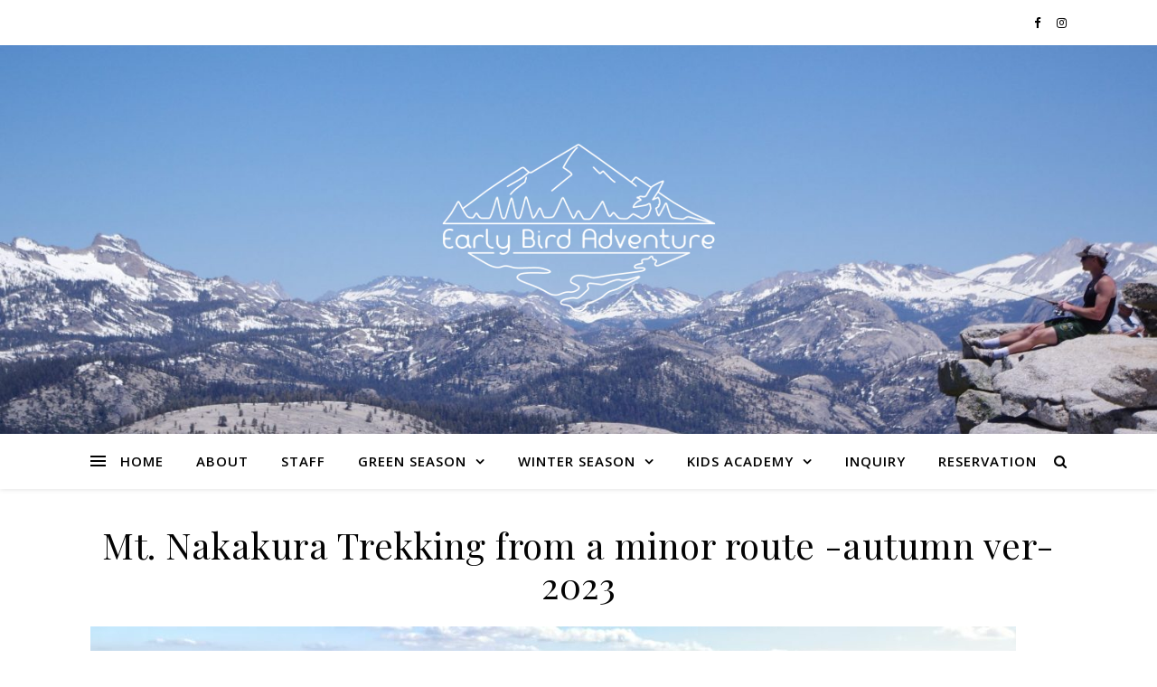

--- FILE ---
content_type: text/html; charset=UTF-8
request_url: https://earlybirdadventure.com/mt-nakakura-trekking-autumn-ver-2023/
body_size: 16788
content:
<!DOCTYPE html>
<html lang="ja">
<head>
	<meta charset="UTF-8">
	<meta name="viewport" content="width=device-width, initial-scale=1.0" />
	<link rel="profile" href="https://gmpg.org/xfn/11">

<title>Mt. Nakakura Trekking from a minor route -autumn ver- 2023 &#8211; Early Bird Adventure</title>
<meta name='robots' content='max-image-preview:large' />

<!-- Google Tag Manager for WordPress by gtm4wp.com -->
<script data-cfasync="false" data-pagespeed-no-defer>
	var gtm4wp_datalayer_name = "dataLayer";
	var dataLayer = dataLayer || [];
</script>
<!-- End Google Tag Manager for WordPress by gtm4wp.com --><link rel='dns-prefetch' href='//fonts.googleapis.com' />
<link rel="alternate" type="application/rss+xml" title="Early Bird Adventure &raquo; フィード" href="https://earlybirdadventure.com/feed/" />
<link rel="alternate" type="application/rss+xml" title="Early Bird Adventure &raquo; コメントフィード" href="https://earlybirdadventure.com/comments/feed/" />
<script type="text/javascript">
/* <![CDATA[ */
window._wpemojiSettings = {"baseUrl":"https:\/\/s.w.org\/images\/core\/emoji\/15.0.3\/72x72\/","ext":".png","svgUrl":"https:\/\/s.w.org\/images\/core\/emoji\/15.0.3\/svg\/","svgExt":".svg","source":{"concatemoji":"https:\/\/earlybirdadventure.com\/wp-includes\/js\/wp-emoji-release.min.js?ver=6.5.7"}};
/*! This file is auto-generated */
!function(i,n){var o,s,e;function c(e){try{var t={supportTests:e,timestamp:(new Date).valueOf()};sessionStorage.setItem(o,JSON.stringify(t))}catch(e){}}function p(e,t,n){e.clearRect(0,0,e.canvas.width,e.canvas.height),e.fillText(t,0,0);var t=new Uint32Array(e.getImageData(0,0,e.canvas.width,e.canvas.height).data),r=(e.clearRect(0,0,e.canvas.width,e.canvas.height),e.fillText(n,0,0),new Uint32Array(e.getImageData(0,0,e.canvas.width,e.canvas.height).data));return t.every(function(e,t){return e===r[t]})}function u(e,t,n){switch(t){case"flag":return n(e,"\ud83c\udff3\ufe0f\u200d\u26a7\ufe0f","\ud83c\udff3\ufe0f\u200b\u26a7\ufe0f")?!1:!n(e,"\ud83c\uddfa\ud83c\uddf3","\ud83c\uddfa\u200b\ud83c\uddf3")&&!n(e,"\ud83c\udff4\udb40\udc67\udb40\udc62\udb40\udc65\udb40\udc6e\udb40\udc67\udb40\udc7f","\ud83c\udff4\u200b\udb40\udc67\u200b\udb40\udc62\u200b\udb40\udc65\u200b\udb40\udc6e\u200b\udb40\udc67\u200b\udb40\udc7f");case"emoji":return!n(e,"\ud83d\udc26\u200d\u2b1b","\ud83d\udc26\u200b\u2b1b")}return!1}function f(e,t,n){var r="undefined"!=typeof WorkerGlobalScope&&self instanceof WorkerGlobalScope?new OffscreenCanvas(300,150):i.createElement("canvas"),a=r.getContext("2d",{willReadFrequently:!0}),o=(a.textBaseline="top",a.font="600 32px Arial",{});return e.forEach(function(e){o[e]=t(a,e,n)}),o}function t(e){var t=i.createElement("script");t.src=e,t.defer=!0,i.head.appendChild(t)}"undefined"!=typeof Promise&&(o="wpEmojiSettingsSupports",s=["flag","emoji"],n.supports={everything:!0,everythingExceptFlag:!0},e=new Promise(function(e){i.addEventListener("DOMContentLoaded",e,{once:!0})}),new Promise(function(t){var n=function(){try{var e=JSON.parse(sessionStorage.getItem(o));if("object"==typeof e&&"number"==typeof e.timestamp&&(new Date).valueOf()<e.timestamp+604800&&"object"==typeof e.supportTests)return e.supportTests}catch(e){}return null}();if(!n){if("undefined"!=typeof Worker&&"undefined"!=typeof OffscreenCanvas&&"undefined"!=typeof URL&&URL.createObjectURL&&"undefined"!=typeof Blob)try{var e="postMessage("+f.toString()+"("+[JSON.stringify(s),u.toString(),p.toString()].join(",")+"));",r=new Blob([e],{type:"text/javascript"}),a=new Worker(URL.createObjectURL(r),{name:"wpTestEmojiSupports"});return void(a.onmessage=function(e){c(n=e.data),a.terminate(),t(n)})}catch(e){}c(n=f(s,u,p))}t(n)}).then(function(e){for(var t in e)n.supports[t]=e[t],n.supports.everything=n.supports.everything&&n.supports[t],"flag"!==t&&(n.supports.everythingExceptFlag=n.supports.everythingExceptFlag&&n.supports[t]);n.supports.everythingExceptFlag=n.supports.everythingExceptFlag&&!n.supports.flag,n.DOMReady=!1,n.readyCallback=function(){n.DOMReady=!0}}).then(function(){return e}).then(function(){var e;n.supports.everything||(n.readyCallback(),(e=n.source||{}).concatemoji?t(e.concatemoji):e.wpemoji&&e.twemoji&&(t(e.twemoji),t(e.wpemoji)))}))}((window,document),window._wpemojiSettings);
/* ]]> */
</script>
<style id='wp-emoji-styles-inline-css' type='text/css'>

	img.wp-smiley, img.emoji {
		display: inline !important;
		border: none !important;
		box-shadow: none !important;
		height: 1em !important;
		width: 1em !important;
		margin: 0 0.07em !important;
		vertical-align: -0.1em !important;
		background: none !important;
		padding: 0 !important;
	}
</style>
<link rel='stylesheet' id='wp-block-library-css' href='https://earlybirdadventure.com/wp-includes/css/dist/block-library/style.min.css?ver=6.5.7' type='text/css' media='all' />
<style id='classic-theme-styles-inline-css' type='text/css'>
/*! This file is auto-generated */
.wp-block-button__link{color:#fff;background-color:#32373c;border-radius:9999px;box-shadow:none;text-decoration:none;padding:calc(.667em + 2px) calc(1.333em + 2px);font-size:1.125em}.wp-block-file__button{background:#32373c;color:#fff;text-decoration:none}
</style>
<style id='global-styles-inline-css' type='text/css'>
body{--wp--preset--color--black: #000000;--wp--preset--color--cyan-bluish-gray: #abb8c3;--wp--preset--color--white: #ffffff;--wp--preset--color--pale-pink: #f78da7;--wp--preset--color--vivid-red: #cf2e2e;--wp--preset--color--luminous-vivid-orange: #ff6900;--wp--preset--color--luminous-vivid-amber: #fcb900;--wp--preset--color--light-green-cyan: #7bdcb5;--wp--preset--color--vivid-green-cyan: #00d084;--wp--preset--color--pale-cyan-blue: #8ed1fc;--wp--preset--color--vivid-cyan-blue: #0693e3;--wp--preset--color--vivid-purple: #9b51e0;--wp--preset--gradient--vivid-cyan-blue-to-vivid-purple: linear-gradient(135deg,rgba(6,147,227,1) 0%,rgb(155,81,224) 100%);--wp--preset--gradient--light-green-cyan-to-vivid-green-cyan: linear-gradient(135deg,rgb(122,220,180) 0%,rgb(0,208,130) 100%);--wp--preset--gradient--luminous-vivid-amber-to-luminous-vivid-orange: linear-gradient(135deg,rgba(252,185,0,1) 0%,rgba(255,105,0,1) 100%);--wp--preset--gradient--luminous-vivid-orange-to-vivid-red: linear-gradient(135deg,rgba(255,105,0,1) 0%,rgb(207,46,46) 100%);--wp--preset--gradient--very-light-gray-to-cyan-bluish-gray: linear-gradient(135deg,rgb(238,238,238) 0%,rgb(169,184,195) 100%);--wp--preset--gradient--cool-to-warm-spectrum: linear-gradient(135deg,rgb(74,234,220) 0%,rgb(151,120,209) 20%,rgb(207,42,186) 40%,rgb(238,44,130) 60%,rgb(251,105,98) 80%,rgb(254,248,76) 100%);--wp--preset--gradient--blush-light-purple: linear-gradient(135deg,rgb(255,206,236) 0%,rgb(152,150,240) 100%);--wp--preset--gradient--blush-bordeaux: linear-gradient(135deg,rgb(254,205,165) 0%,rgb(254,45,45) 50%,rgb(107,0,62) 100%);--wp--preset--gradient--luminous-dusk: linear-gradient(135deg,rgb(255,203,112) 0%,rgb(199,81,192) 50%,rgb(65,88,208) 100%);--wp--preset--gradient--pale-ocean: linear-gradient(135deg,rgb(255,245,203) 0%,rgb(182,227,212) 50%,rgb(51,167,181) 100%);--wp--preset--gradient--electric-grass: linear-gradient(135deg,rgb(202,248,128) 0%,rgb(113,206,126) 100%);--wp--preset--gradient--midnight: linear-gradient(135deg,rgb(2,3,129) 0%,rgb(40,116,252) 100%);--wp--preset--font-size--small: 13px;--wp--preset--font-size--medium: 20px;--wp--preset--font-size--large: 36px;--wp--preset--font-size--x-large: 42px;--wp--preset--spacing--20: 0.44rem;--wp--preset--spacing--30: 0.67rem;--wp--preset--spacing--40: 1rem;--wp--preset--spacing--50: 1.5rem;--wp--preset--spacing--60: 2.25rem;--wp--preset--spacing--70: 3.38rem;--wp--preset--spacing--80: 5.06rem;--wp--preset--shadow--natural: 6px 6px 9px rgba(0, 0, 0, 0.2);--wp--preset--shadow--deep: 12px 12px 50px rgba(0, 0, 0, 0.4);--wp--preset--shadow--sharp: 6px 6px 0px rgba(0, 0, 0, 0.2);--wp--preset--shadow--outlined: 6px 6px 0px -3px rgba(255, 255, 255, 1), 6px 6px rgba(0, 0, 0, 1);--wp--preset--shadow--crisp: 6px 6px 0px rgba(0, 0, 0, 1);}:where(.is-layout-flex){gap: 0.5em;}:where(.is-layout-grid){gap: 0.5em;}body .is-layout-flex{display: flex;}body .is-layout-flex{flex-wrap: wrap;align-items: center;}body .is-layout-flex > *{margin: 0;}body .is-layout-grid{display: grid;}body .is-layout-grid > *{margin: 0;}:where(.wp-block-columns.is-layout-flex){gap: 2em;}:where(.wp-block-columns.is-layout-grid){gap: 2em;}:where(.wp-block-post-template.is-layout-flex){gap: 1.25em;}:where(.wp-block-post-template.is-layout-grid){gap: 1.25em;}.has-black-color{color: var(--wp--preset--color--black) !important;}.has-cyan-bluish-gray-color{color: var(--wp--preset--color--cyan-bluish-gray) !important;}.has-white-color{color: var(--wp--preset--color--white) !important;}.has-pale-pink-color{color: var(--wp--preset--color--pale-pink) !important;}.has-vivid-red-color{color: var(--wp--preset--color--vivid-red) !important;}.has-luminous-vivid-orange-color{color: var(--wp--preset--color--luminous-vivid-orange) !important;}.has-luminous-vivid-amber-color{color: var(--wp--preset--color--luminous-vivid-amber) !important;}.has-light-green-cyan-color{color: var(--wp--preset--color--light-green-cyan) !important;}.has-vivid-green-cyan-color{color: var(--wp--preset--color--vivid-green-cyan) !important;}.has-pale-cyan-blue-color{color: var(--wp--preset--color--pale-cyan-blue) !important;}.has-vivid-cyan-blue-color{color: var(--wp--preset--color--vivid-cyan-blue) !important;}.has-vivid-purple-color{color: var(--wp--preset--color--vivid-purple) !important;}.has-black-background-color{background-color: var(--wp--preset--color--black) !important;}.has-cyan-bluish-gray-background-color{background-color: var(--wp--preset--color--cyan-bluish-gray) !important;}.has-white-background-color{background-color: var(--wp--preset--color--white) !important;}.has-pale-pink-background-color{background-color: var(--wp--preset--color--pale-pink) !important;}.has-vivid-red-background-color{background-color: var(--wp--preset--color--vivid-red) !important;}.has-luminous-vivid-orange-background-color{background-color: var(--wp--preset--color--luminous-vivid-orange) !important;}.has-luminous-vivid-amber-background-color{background-color: var(--wp--preset--color--luminous-vivid-amber) !important;}.has-light-green-cyan-background-color{background-color: var(--wp--preset--color--light-green-cyan) !important;}.has-vivid-green-cyan-background-color{background-color: var(--wp--preset--color--vivid-green-cyan) !important;}.has-pale-cyan-blue-background-color{background-color: var(--wp--preset--color--pale-cyan-blue) !important;}.has-vivid-cyan-blue-background-color{background-color: var(--wp--preset--color--vivid-cyan-blue) !important;}.has-vivid-purple-background-color{background-color: var(--wp--preset--color--vivid-purple) !important;}.has-black-border-color{border-color: var(--wp--preset--color--black) !important;}.has-cyan-bluish-gray-border-color{border-color: var(--wp--preset--color--cyan-bluish-gray) !important;}.has-white-border-color{border-color: var(--wp--preset--color--white) !important;}.has-pale-pink-border-color{border-color: var(--wp--preset--color--pale-pink) !important;}.has-vivid-red-border-color{border-color: var(--wp--preset--color--vivid-red) !important;}.has-luminous-vivid-orange-border-color{border-color: var(--wp--preset--color--luminous-vivid-orange) !important;}.has-luminous-vivid-amber-border-color{border-color: var(--wp--preset--color--luminous-vivid-amber) !important;}.has-light-green-cyan-border-color{border-color: var(--wp--preset--color--light-green-cyan) !important;}.has-vivid-green-cyan-border-color{border-color: var(--wp--preset--color--vivid-green-cyan) !important;}.has-pale-cyan-blue-border-color{border-color: var(--wp--preset--color--pale-cyan-blue) !important;}.has-vivid-cyan-blue-border-color{border-color: var(--wp--preset--color--vivid-cyan-blue) !important;}.has-vivid-purple-border-color{border-color: var(--wp--preset--color--vivid-purple) !important;}.has-vivid-cyan-blue-to-vivid-purple-gradient-background{background: var(--wp--preset--gradient--vivid-cyan-blue-to-vivid-purple) !important;}.has-light-green-cyan-to-vivid-green-cyan-gradient-background{background: var(--wp--preset--gradient--light-green-cyan-to-vivid-green-cyan) !important;}.has-luminous-vivid-amber-to-luminous-vivid-orange-gradient-background{background: var(--wp--preset--gradient--luminous-vivid-amber-to-luminous-vivid-orange) !important;}.has-luminous-vivid-orange-to-vivid-red-gradient-background{background: var(--wp--preset--gradient--luminous-vivid-orange-to-vivid-red) !important;}.has-very-light-gray-to-cyan-bluish-gray-gradient-background{background: var(--wp--preset--gradient--very-light-gray-to-cyan-bluish-gray) !important;}.has-cool-to-warm-spectrum-gradient-background{background: var(--wp--preset--gradient--cool-to-warm-spectrum) !important;}.has-blush-light-purple-gradient-background{background: var(--wp--preset--gradient--blush-light-purple) !important;}.has-blush-bordeaux-gradient-background{background: var(--wp--preset--gradient--blush-bordeaux) !important;}.has-luminous-dusk-gradient-background{background: var(--wp--preset--gradient--luminous-dusk) !important;}.has-pale-ocean-gradient-background{background: var(--wp--preset--gradient--pale-ocean) !important;}.has-electric-grass-gradient-background{background: var(--wp--preset--gradient--electric-grass) !important;}.has-midnight-gradient-background{background: var(--wp--preset--gradient--midnight) !important;}.has-small-font-size{font-size: var(--wp--preset--font-size--small) !important;}.has-medium-font-size{font-size: var(--wp--preset--font-size--medium) !important;}.has-large-font-size{font-size: var(--wp--preset--font-size--large) !important;}.has-x-large-font-size{font-size: var(--wp--preset--font-size--x-large) !important;}
.wp-block-navigation a:where(:not(.wp-element-button)){color: inherit;}
:where(.wp-block-post-template.is-layout-flex){gap: 1.25em;}:where(.wp-block-post-template.is-layout-grid){gap: 1.25em;}
:where(.wp-block-columns.is-layout-flex){gap: 2em;}:where(.wp-block-columns.is-layout-grid){gap: 2em;}
.wp-block-pullquote{font-size: 1.5em;line-height: 1.6;}
</style>
<link rel='stylesheet' id='contact-form-7-css' href='https://earlybirdadventure.com/wp-content/plugins/contact-form-7/includes/css/styles.css?ver=5.9.6' type='text/css' media='all' />
<link rel='stylesheet' id='cf7msm_styles-css' href='https://earlybirdadventure.com/wp-content/plugins/contact-form-7-multi-step-module/resources/cf7msm.css?ver=4.5' type='text/css' media='all' />
<link rel='stylesheet' id='ashe-style-css' href='https://earlybirdadventure.com/wp-content/themes/ashe/style.css?ver=1.9.7' type='text/css' media='all' />
<link rel='stylesheet' id='fontawesome-css' href='https://earlybirdadventure.com/wp-content/themes/ashe/assets/css/font-awesome.css?ver=6.5.7' type='text/css' media='all' />
<link rel='stylesheet' id='fontello-css' href='https://earlybirdadventure.com/wp-content/themes/ashe/assets/css/fontello.css?ver=6.5.7' type='text/css' media='all' />
<link rel='stylesheet' id='slick-css' href='https://earlybirdadventure.com/wp-content/themes/ashe/assets/css/slick.css?ver=6.5.7' type='text/css' media='all' />
<link rel='stylesheet' id='scrollbar-css' href='https://earlybirdadventure.com/wp-content/themes/ashe/assets/css/perfect-scrollbar.css?ver=6.5.7' type='text/css' media='all' />
<link rel='stylesheet' id='ashe-responsive-css' href='https://earlybirdadventure.com/wp-content/themes/ashe/assets/css/responsive.css?ver=1.9.7' type='text/css' media='all' />
<link rel='stylesheet' id='ashe-playfair-font-css' href='//fonts.googleapis.com/css?family=Playfair+Display%3A400%2C700&#038;ver=1.0.0' type='text/css' media='all' />
<link rel='stylesheet' id='ashe-opensans-font-css' href='//fonts.googleapis.com/css?family=Open+Sans%3A400italic%2C400%2C600italic%2C600%2C700italic%2C700&#038;ver=1.0.0' type='text/css' media='all' />
<script type="text/javascript" src="https://earlybirdadventure.com/wp-includes/js/jquery/jquery.min.js?ver=3.7.1" id="jquery-core-js"></script>
<script type="text/javascript" src="https://earlybirdadventure.com/wp-includes/js/jquery/jquery-migrate.min.js?ver=3.4.1" id="jquery-migrate-js"></script>
<link rel="https://api.w.org/" href="https://earlybirdadventure.com/wp-json/" /><link rel="alternate" type="application/json" href="https://earlybirdadventure.com/wp-json/wp/v2/pages/1953" /><link rel="EditURI" type="application/rsd+xml" title="RSD" href="https://earlybirdadventure.com/xmlrpc.php?rsd" />
<meta name="generator" content="WordPress 6.5.7" />
<link rel="canonical" href="https://earlybirdadventure.com/mt-nakakura-trekking-autumn-ver-2023/" />
<link rel='shortlink' href='https://earlybirdadventure.com/?p=1953' />
<link rel="alternate" type="application/json+oembed" href="https://earlybirdadventure.com/wp-json/oembed/1.0/embed?url=https%3A%2F%2Fearlybirdadventure.com%2Fmt-nakakura-trekking-autumn-ver-2023%2F" />
<link rel="alternate" type="text/xml+oembed" href="https://earlybirdadventure.com/wp-json/oembed/1.0/embed?url=https%3A%2F%2Fearlybirdadventure.com%2Fmt-nakakura-trekking-autumn-ver-2023%2F&#038;format=xml" />

<!-- Google Tag Manager for WordPress by gtm4wp.com -->
<!-- GTM Container placement set to footer -->
<script data-cfasync="false" data-pagespeed-no-defer>
	var dataLayer_content = {"pagePostType":"page","pagePostType2":"single-page","pagePostAuthor":"admin"};
	dataLayer.push( dataLayer_content );
</script>
<script data-cfasync="false" data-pagespeed-no-defer>
(function(w,d,s,l,i){w[l]=w[l]||[];w[l].push({'gtm.start':
new Date().getTime(),event:'gtm.js'});var f=d.getElementsByTagName(s)[0],
j=d.createElement(s),dl=l!='dataLayer'?'&l='+l:'';j.async=true;j.src=
'//www.googletagmanager.com/gtm.js?id='+i+dl;f.parentNode.insertBefore(j,f);
})(window,document,'script','dataLayer','GTM-524VLPR');
</script>
<!-- End Google Tag Manager for WordPress by gtm4wp.com --><style id="ashe_dynamic_css">body {background-color: #ffffff;}#top-bar {background-color: #ffffff;}#top-bar a {color: #000000;}#top-bar a:hover,#top-bar li.current-menu-item > a,#top-bar li.current-menu-ancestor > a,#top-bar .sub-menu li.current-menu-item > a,#top-bar .sub-menu li.current-menu-ancestor> a {color: #b5700a;}#top-menu .sub-menu,#top-menu .sub-menu a {background-color: #ffffff;border-color: rgba(0,0,0, 0.05);}@media screen and ( max-width: 979px ) {.top-bar-socials {float: none !important;}.top-bar-socials a {line-height: 40px !important;}}.header-logo a,.site-description {color: #1baaaa;}.entry-header {background-color: #3a3a3a;}#main-nav {background-color: #ffffff;box-shadow: 0px 1px 5px rgba(0,0,0, 0.1);}#featured-links h6 {background-color: rgba(255,255,255, 0.85);color: #000000;}#main-nav a,#main-nav i,#main-nav #s {color: #000000;}.main-nav-sidebar span,.sidebar-alt-close-btn span {background-color: #000000;}#main-nav a:hover,#main-nav i:hover,#main-nav li.current-menu-item > a,#main-nav li.current-menu-ancestor > a,#main-nav .sub-menu li.current-menu-item > a,#main-nav .sub-menu li.current-menu-ancestor> a {color: #b5700a;}.main-nav-sidebar:hover span {background-color: #b5700a;}#main-menu .sub-menu,#main-menu .sub-menu a {background-color: #ffffff;border-color: rgba(0,0,0, 0.05);}#main-nav #s {background-color: #ffffff;}#main-nav #s::-webkit-input-placeholder { /* Chrome/Opera/Safari */color: rgba(0,0,0, 0.7);}#main-nav #s::-moz-placeholder { /* Firefox 19+ */color: rgba(0,0,0, 0.7);}#main-nav #s:-ms-input-placeholder { /* IE 10+ */color: rgba(0,0,0, 0.7);}#main-nav #s:-moz-placeholder { /* Firefox 18- */color: rgba(0,0,0, 0.7);}/* Background */.sidebar-alt,#featured-links,.main-content,.featured-slider-area,.page-content select,.page-content input,.page-content textarea {background-color: #ffffff;}/* Text */.page-content,.page-content select,.page-content input,.page-content textarea,.page-content .post-author a,.page-content .ashe-widget a,.page-content .comment-author {color: #464646;}/* Title */.page-content h1,.page-content h2,.page-content h3,.page-content h4,.page-content h5,.page-content h6,.page-content .post-title a,.page-content .author-description h4 a,.page-content .related-posts h4 a,.page-content .blog-pagination .previous-page a,.page-content .blog-pagination .next-page a,blockquote,.page-content .post-share a {color: #030303;}.page-content .post-title a:hover {color: rgba(3,3,3, 0.75);}/* Meta */.page-content .post-date,.page-content .post-comments,.page-content .post-author,.page-content [data-layout*="list"] .post-author a,.page-content .related-post-date,.page-content .comment-meta a,.page-content .author-share a,.page-content .post-tags a,.page-content .tagcloud a,.widget_categories li,.widget_archive li,.ahse-subscribe-box p,.rpwwt-post-author,.rpwwt-post-categories,.rpwwt-post-date,.rpwwt-post-comments-number {color: #a1a1a1;}.page-content input::-webkit-input-placeholder { /* Chrome/Opera/Safari */color: #a1a1a1;}.page-content input::-moz-placeholder { /* Firefox 19+ */color: #a1a1a1;}.page-content input:-ms-input-placeholder { /* IE 10+ */color: #a1a1a1;}.page-content input:-moz-placeholder { /* Firefox 18- */color: #a1a1a1;}/* Accent */a,.post-categories,.page-content .ashe-widget.widget_text a {color: #b5700a;}/* Disable TMP.page-content .elementor a,.page-content .elementor a:hover {color: inherit;}*/.ps-container > .ps-scrollbar-y-rail > .ps-scrollbar-y {background: #b5700a;}a:not(.header-logo-a):hover {color: rgba(181,112,10, 0.8);}blockquote {border-color: #b5700a;}/* Selection */::-moz-selection {color: #ffffff;background: #b5700a;}::selection {color: #ffffff;background: #b5700a;}/* Border */.page-content .post-footer,[data-layout*="list"] .blog-grid > li,.page-content .author-description,.page-content .related-posts,.page-content .entry-comments,.page-content .ashe-widget li,.page-content #wp-calendar,.page-content #wp-calendar caption,.page-content #wp-calendar tbody td,.page-content .widget_nav_menu li a,.page-content .tagcloud a,.page-content select,.page-content input,.page-content textarea,.widget-title h2:before,.widget-title h2:after,.post-tags a,.gallery-caption,.wp-caption-text,table tr,table th,table td,pre,.category-description {border-color: #e8e8e8;}hr {background-color: #e8e8e8;}/* Buttons */.widget_search i,.widget_search #searchsubmit,.wp-block-search button,.single-navigation i,.page-content .submit,.page-content .blog-pagination.numeric a,.page-content .blog-pagination.load-more a,.page-content .ashe-subscribe-box input[type="submit"],.page-content .widget_wysija input[type="submit"],.page-content .post-password-form input[type="submit"],.page-content .wpcf7 [type="submit"] {color: #ffffff;background-color: #333333;}.single-navigation i:hover,.page-content .submit:hover,.ashe-boxed-style .page-content .submit:hover,.page-content .blog-pagination.numeric a:hover,.ashe-boxed-style .page-content .blog-pagination.numeric a:hover,.page-content .blog-pagination.numeric span,.page-content .blog-pagination.load-more a:hover,.page-content .ashe-subscribe-box input[type="submit"]:hover,.page-content .widget_wysija input[type="submit"]:hover,.page-content .post-password-form input[type="submit"]:hover,.page-content .wpcf7 [type="submit"]:hover {color: #ffffff;background-color: #b5700a;}/* Image Overlay */.image-overlay,#infscr-loading,.page-content h4.image-overlay {color: #ffffff;background-color: rgba(73,73,73, 0.3);}.image-overlay a,.post-slider .prev-arrow,.post-slider .next-arrow,.page-content .image-overlay a,#featured-slider .slick-arrow,#featured-slider .slider-dots {color: #ffffff;}.slide-caption {background: rgba(255,255,255, 0.95);}#featured-slider .slick-active {background: #ffffff;}#page-footer,#page-footer select,#page-footer input,#page-footer textarea {background-color: #f6f6f6;color: #333333;}#page-footer,#page-footer a,#page-footer select,#page-footer input,#page-footer textarea {color: #333333;}#page-footer #s::-webkit-input-placeholder { /* Chrome/Opera/Safari */color: #333333;}#page-footer #s::-moz-placeholder { /* Firefox 19+ */color: #333333;}#page-footer #s:-ms-input-placeholder { /* IE 10+ */color: #333333;}#page-footer #s:-moz-placeholder { /* Firefox 18- */color: #333333;}/* Title */#page-footer h1,#page-footer h2,#page-footer h3,#page-footer h4,#page-footer h5,#page-footer h6 {color: #111111;}#page-footer a:hover {color: #b5700a;}/* Border */#page-footer a,#page-footer .ashe-widget li,#page-footer #wp-calendar,#page-footer #wp-calendar caption,#page-footer #wp-calendar tbody td,#page-footer .widget_nav_menu li a,#page-footer select,#page-footer input,#page-footer textarea,#page-footer .widget-title h2:before,#page-footer .widget-title h2:after,.footer-widgets {border-color: #e0dbdb;}#page-footer hr {background-color: #e0dbdb;}.ashe-preloader-wrap {background-color: #ffffff;}@media screen and ( max-width: 768px ) {.featured-slider-area {display: none;}}@media screen and ( max-width: 640px ) {.related-posts {display: none;}}.header-logo a {font-family: 'Open Sans';}#top-menu li a {font-family: 'Open Sans';}#main-menu li a {font-family: 'Open Sans';}#mobile-menu li,.mobile-menu-btn a {font-family: 'Open Sans';}#top-menu li a,#main-menu li a,#mobile-menu li,.mobile-menu-btn a {text-transform: uppercase;}.boxed-wrapper {max-width: 1160px;}.sidebar-alt {max-width: 340px;left: -340px; padding: 85px 35px 0px;}.sidebar-left,.sidebar-right {width: 307px;}.main-container {width: 100%;}#top-bar > div,#main-nav > div,#featured-links,.main-content,.page-footer-inner,.featured-slider-area.boxed-wrapper {padding-left: 40px;padding-right: 40px;}[data-layout*="list"] .blog-grid .has-post-thumbnail .post-media {float: left;max-width: 300px;width: 100%;}[data-layout*="list"] .blog-grid .has-post-thumbnail .post-content-wrap {width: calc(100% - 300px);width: -webkit-calc(100% - 300px);float: left;padding-left: 37px;}[data-layout*="list"] .blog-grid > li {padding-bottom: 39px;}[data-layout*="list"] .blog-grid > li {margin-bottom: 39px;}[data-layout*="list"] .blog-grid .post-header, [data-layout*="list"] .blog-grid .read-more {text-align: left;}#top-menu {float: left;}.top-bar-socials {float: right;}.entry-header {height: 500px;background-image:url(https://earlybirdadventure.com/wp-content/uploads/2021/06/cropped-IMGP0793-scaled-1.jpg);background-size: cover;}.entry-header {background-position: center center;}.logo-img {max-width: 500px;}.mini-logo a {max-width: 70px;}#main-nav {text-align: center;}.main-nav-sidebar {position: absolute;top: 0px;left: 40px;z-index: 1;}.main-nav-icons {position: absolute;top: 0px;right: 40px;z-index: 2;}.mini-logo {position: absolute;left: auto;top: 0;}.main-nav-sidebar ~ .mini-logo {margin-left: 30px;}#featured-links .featured-link {margin-right: 20px;}#featured-links .featured-link:last-of-type {margin-right: 0;}#featured-links .featured-link {width: calc( (100% - 40px) / 3 - 1px);width: -webkit-calc( (100% - 40px) / 3- 1px);}.featured-link:nth-child(1) .cv-inner {display: none;}.featured-link:nth-child(2) .cv-inner {display: none;}.featured-link:nth-child(3) .cv-inner {display: none;}.blog-grid > li {width: 100%;margin-bottom: 30px;}.footer-widgets > .ashe-widget {width: 30%;margin-right: 5%;}.footer-widgets > .ashe-widget:nth-child(3n+3) {margin-right: 0;}.footer-widgets > .ashe-widget:nth-child(3n+4) {clear: both;}.copyright-info {float: right;}.footer-socials {float: left;}.woocommerce div.product .stock,.woocommerce div.product p.price,.woocommerce div.product span.price,.woocommerce ul.products li.product .price,.woocommerce-Reviews .woocommerce-review__author,.woocommerce form .form-row .required,.woocommerce form .form-row.woocommerce-invalid label,.woocommerce .page-content div.product .woocommerce-tabs ul.tabs li a {color: #464646;}.woocommerce a.remove:hover {color: #464646 !important;}.woocommerce a.remove,.woocommerce .product_meta,.page-content .woocommerce-breadcrumb,.page-content .woocommerce-review-link,.page-content .woocommerce-breadcrumb a,.page-content .woocommerce-MyAccount-navigation-link a,.woocommerce .woocommerce-info:before,.woocommerce .page-content .woocommerce-result-count,.woocommerce-page .page-content .woocommerce-result-count,.woocommerce-Reviews .woocommerce-review__published-date,.woocommerce .product_list_widget .quantity,.woocommerce .widget_products .amount,.woocommerce .widget_price_filter .price_slider_amount,.woocommerce .widget_recently_viewed_products .amount,.woocommerce .widget_top_rated_products .amount,.woocommerce .widget_recent_reviews .reviewer {color: #a1a1a1;}.woocommerce a.remove {color: #a1a1a1 !important;}p.demo_store,.woocommerce-store-notice,.woocommerce span.onsale { background-color: #b5700a;}.woocommerce .star-rating::before,.woocommerce .star-rating span::before,.woocommerce .page-content ul.products li.product .button,.page-content .woocommerce ul.products li.product .button,.page-content .woocommerce-MyAccount-navigation-link.is-active a,.page-content .woocommerce-MyAccount-navigation-link a:hover { color: #b5700a;}.woocommerce form.login,.woocommerce form.register,.woocommerce-account fieldset,.woocommerce form.checkout_coupon,.woocommerce .woocommerce-info,.woocommerce .woocommerce-error,.woocommerce .woocommerce-message,.woocommerce .widget_shopping_cart .total,.woocommerce.widget_shopping_cart .total,.woocommerce-Reviews .comment_container,.woocommerce-cart #payment ul.payment_methods,#add_payment_method #payment ul.payment_methods,.woocommerce-checkout #payment ul.payment_methods,.woocommerce div.product .woocommerce-tabs ul.tabs::before,.woocommerce div.product .woocommerce-tabs ul.tabs::after,.woocommerce div.product .woocommerce-tabs ul.tabs li,.woocommerce .woocommerce-MyAccount-navigation-link,.select2-container--default .select2-selection--single {border-color: #e8e8e8;}.woocommerce-cart #payment,#add_payment_method #payment,.woocommerce-checkout #payment,.woocommerce .woocommerce-info,.woocommerce .woocommerce-error,.woocommerce .woocommerce-message,.woocommerce div.product .woocommerce-tabs ul.tabs li {background-color: rgba(232,232,232, 0.3);}.woocommerce-cart #payment div.payment_box::before,#add_payment_method #payment div.payment_box::before,.woocommerce-checkout #payment div.payment_box::before {border-color: rgba(232,232,232, 0.5);}.woocommerce-cart #payment div.payment_box,#add_payment_method #payment div.payment_box,.woocommerce-checkout #payment div.payment_box {background-color: rgba(232,232,232, 0.5);}.page-content .woocommerce input.button,.page-content .woocommerce a.button,.page-content .woocommerce a.button.alt,.page-content .woocommerce button.button.alt,.page-content .woocommerce input.button.alt,.page-content .woocommerce #respond input#submit.alt,.woocommerce .page-content .widget_product_search input[type="submit"],.woocommerce .page-content .woocommerce-message .button,.woocommerce .page-content a.button.alt,.woocommerce .page-content button.button.alt,.woocommerce .page-content #respond input#submit,.woocommerce .page-content .widget_price_filter .button,.woocommerce .page-content .woocommerce-message .button,.woocommerce-page .page-content .woocommerce-message .button,.woocommerce .page-content nav.woocommerce-pagination ul li a,.woocommerce .page-content nav.woocommerce-pagination ul li span {color: #ffffff;background-color: #333333;}.page-content .woocommerce input.button:hover,.page-content .woocommerce a.button:hover,.page-content .woocommerce a.button.alt:hover,.ashe-boxed-style .page-content .woocommerce a.button.alt:hover,.page-content .woocommerce button.button.alt:hover,.page-content .woocommerce input.button.alt:hover,.page-content .woocommerce #respond input#submit.alt:hover,.woocommerce .page-content .woocommerce-message .button:hover,.woocommerce .page-content a.button.alt:hover,.woocommerce .page-content button.button.alt:hover,.ashe-boxed-style.woocommerce .page-content button.button.alt:hover,.ashe-boxed-style.woocommerce .page-content #respond input#submit:hover,.woocommerce .page-content #respond input#submit:hover,.woocommerce .page-content .widget_price_filter .button:hover,.woocommerce .page-content .woocommerce-message .button:hover,.woocommerce-page .page-content .woocommerce-message .button:hover,.woocommerce .page-content nav.woocommerce-pagination ul li a:hover,.woocommerce .page-content nav.woocommerce-pagination ul li span.current {color: #ffffff;background-color: #b5700a;}.woocommerce .page-content nav.woocommerce-pagination ul li a.prev,.woocommerce .page-content nav.woocommerce-pagination ul li a.next {color: #333333;}.woocommerce .page-content nav.woocommerce-pagination ul li a.prev:hover,.woocommerce .page-content nav.woocommerce-pagination ul li a.next:hover {color: #b5700a;}.woocommerce .page-content nav.woocommerce-pagination ul li a.prev:after,.woocommerce .page-content nav.woocommerce-pagination ul li a.next:after {color: #ffffff;}.woocommerce .page-content nav.woocommerce-pagination ul li a.prev:hover:after,.woocommerce .page-content nav.woocommerce-pagination ul li a.next:hover:after {color: #ffffff;}.cssload-cube{background-color:#333333;width:9px;height:9px;position:absolute;margin:auto;animation:cssload-cubemove 2s infinite ease-in-out;-o-animation:cssload-cubemove 2s infinite ease-in-out;-ms-animation:cssload-cubemove 2s infinite ease-in-out;-webkit-animation:cssload-cubemove 2s infinite ease-in-out;-moz-animation:cssload-cubemove 2s infinite ease-in-out}.cssload-cube1{left:13px;top:0;animation-delay:.1s;-o-animation-delay:.1s;-ms-animation-delay:.1s;-webkit-animation-delay:.1s;-moz-animation-delay:.1s}.cssload-cube2{left:25px;top:0;animation-delay:.2s;-o-animation-delay:.2s;-ms-animation-delay:.2s;-webkit-animation-delay:.2s;-moz-animation-delay:.2s}.cssload-cube3{left:38px;top:0;animation-delay:.3s;-o-animation-delay:.3s;-ms-animation-delay:.3s;-webkit-animation-delay:.3s;-moz-animation-delay:.3s}.cssload-cube4{left:0;top:13px;animation-delay:.1s;-o-animation-delay:.1s;-ms-animation-delay:.1s;-webkit-animation-delay:.1s;-moz-animation-delay:.1s}.cssload-cube5{left:13px;top:13px;animation-delay:.2s;-o-animation-delay:.2s;-ms-animation-delay:.2s;-webkit-animation-delay:.2s;-moz-animation-delay:.2s}.cssload-cube6{left:25px;top:13px;animation-delay:.3s;-o-animation-delay:.3s;-ms-animation-delay:.3s;-webkit-animation-delay:.3s;-moz-animation-delay:.3s}.cssload-cube7{left:38px;top:13px;animation-delay:.4s;-o-animation-delay:.4s;-ms-animation-delay:.4s;-webkit-animation-delay:.4s;-moz-animation-delay:.4s}.cssload-cube8{left:0;top:25px;animation-delay:.2s;-o-animation-delay:.2s;-ms-animation-delay:.2s;-webkit-animation-delay:.2s;-moz-animation-delay:.2s}.cssload-cube9{left:13px;top:25px;animation-delay:.3s;-o-animation-delay:.3s;-ms-animation-delay:.3s;-webkit-animation-delay:.3s;-moz-animation-delay:.3s}.cssload-cube10{left:25px;top:25px;animation-delay:.4s;-o-animation-delay:.4s;-ms-animation-delay:.4s;-webkit-animation-delay:.4s;-moz-animation-delay:.4s}.cssload-cube11{left:38px;top:25px;animation-delay:.5s;-o-animation-delay:.5s;-ms-animation-delay:.5s;-webkit-animation-delay:.5s;-moz-animation-delay:.5s}.cssload-cube12{left:0;top:38px;animation-delay:.3s;-o-animation-delay:.3s;-ms-animation-delay:.3s;-webkit-animation-delay:.3s;-moz-animation-delay:.3s}.cssload-cube13{left:13px;top:38px;animation-delay:.4s;-o-animation-delay:.4s;-ms-animation-delay:.4s;-webkit-animation-delay:.4s;-moz-animation-delay:.4s}.cssload-cube14{left:25px;top:38px;animation-delay:.5s;-o-animation-delay:.5s;-ms-animation-delay:.5s;-webkit-animation-delay:.5s;-moz-animation-delay:.5s}.cssload-cube15{left:38px;top:38px;animation-delay:.6s;-o-animation-delay:.6s;-ms-animation-delay:.6s;-webkit-animation-delay:.6s;-moz-animation-delay:.6s}.cssload-spinner{margin:auto;width:49px;height:49px;position:relative}@keyframes cssload-cubemove{35%{transform:scale(0.005)}50%{transform:scale(1.7)}65%{transform:scale(0.005)}}@-o-keyframes cssload-cubemove{35%{-o-transform:scale(0.005)}50%{-o-transform:scale(1.7)}65%{-o-transform:scale(0.005)}}@-ms-keyframes cssload-cubemove{35%{-ms-transform:scale(0.005)}50%{-ms-transform:scale(1.7)}65%{-ms-transform:scale(0.005)}}@-webkit-keyframes cssload-cubemove{35%{-webkit-transform:scale(0.005)}50%{-webkit-transform:scale(1.7)}65%{-webkit-transform:scale(0.005)}}@-moz-keyframes cssload-cubemove{35%{-moz-transform:scale(0.005)}50%{-moz-transform:scale(1.7)}65%{-moz-transform:scale(0.005)}}</style><style id="ashe_theme_styles"></style>		<style type="text/css" id="wp-custom-css">
			/*--------------------------------------------------------------
reCAPTCHA
--------------------------------------------------------------*/
.grecaptcha-badge { visibility: hidden; }

/* 必須・任意　*/
p.inq_h span {
    margin-right: 10px;
    padding: 2px 10px;
    box-sizing: border-box;
    border-radius: 100px;
    font-size: 12px;
    color: #cc4138;
    border: 1px solid #cc4138;
}

/* フォームタイトル　*/

p.inq_h {
    margin: 50px auto 0;
    font-size: 15px;
    font-weight: 500;
}



/* 入力内容確認 */
p.confirm_p {
    display: block;
    width: 100%;
    margin: 20px auto;
    padding: 0 20px 20px;
    box-sizing: border-box;
    font-size: 16px;
    border-bottom: 1px solid #ddd;
    color: #333;
    font-family: 'Noto Sans JP', sans-serif;
    font-weight: 400;
}

.wpcf7 [type="button"] {
  padding: 13px;
  border: none;
  width: auto;
  cursor: pointer;
  font-weight: bold;
  text-transform: uppercase;
}

.wpcf7 [type="button"]:hover {
  color: #ffffff;
  background-color: #b5700a;
}

.wpcf7 [type="button"] {
  color: #ffffff;
  background-color: #333333;
  border-right: 1px solid #fff;
}		</style>
		</head>

<body class="page-template-default page page-id-1953 wp-custom-logo wp-embed-responsive">
	
	<!-- Preloader -->
	
	<!-- Page Wrapper -->
	<div id="page-wrap">

		<!-- Boxed Wrapper -->
		<div id="page-header" >

		
<div id="top-bar" class="clear-fix">
	<div class="boxed-wrapper">
		
		
		<div class="top-bar-socials">

			
			<a href="https://www.facebook.com/Early-Bird-Adventure-103959131674193/" target="_blank">
				<i class="fa fa-facebook"></i>
			</a>
			
			
							<a href="https://www.instagram.com/early_bird_adventure/?hl=ja" target="_blank">
					<i class="fa fa-instagram"></i>
				</a>
			
			
		</div>

	
	</div>
</div><!-- #top-bar -->


	<div class="entry-header">
		<div class="cv-outer">
		<div class="cv-inner">
			<div class="header-logo">
				
				
					<a href="https://earlybirdadventure.com/" title="Early Bird Adventure" class="logo-img">
						<img src="https://earlybirdadventure.com/wp-content/uploads/2021/06/0F458E7711E54D0581F1CD3352DED795.png" width="304" height="187" alt="Early Bird Adventure">
					</a>

								
				<p class="site-description"></p>
				
			</div>
		</div>
		</div>
	</div>


<div id="main-nav" class="clear-fix">

	<div class="boxed-wrapper">	
		
		<!-- Alt Sidebar Icon -->
				<div class="main-nav-sidebar">
			<div>
				<span></span>
				<span></span>
				<span></span>
			</div>
		</div>
		
		<!-- Mini Logo -->
		
		<!-- Icons -->
		<div class="main-nav-icons">
			
						<div class="main-nav-search">
				<i class="fa fa-search"></i>
				<i class="fa fa-times"></i>
				<form role="search" method="get" id="searchform" class="clear-fix" action="https://earlybirdadventure.com/"><input type="search" name="s" id="s" placeholder="検索…" data-placeholder="入力して Enter キーを押す" value="" /><i class="fa fa-search"></i><input type="submit" id="searchsubmit" value="st" /></form>			</div>
					</div>

		<nav class="main-menu-container"><ul id="main-menu" class=""><li id="menu-item-30" class="menu-item menu-item-type-custom menu-item-object-custom menu-item-home menu-item-30"><a href="https://earlybirdadventure.com">Home</a></li>
<li id="menu-item-62" class="menu-item menu-item-type-post_type menu-item-object-page menu-item-62"><a href="https://earlybirdadventure.com/about/">About</a></li>
<li id="menu-item-170" class="menu-item menu-item-type-post_type menu-item-object-page menu-item-170"><a href="https://earlybirdadventure.com/staff/">Staff</a></li>
<li id="menu-item-189" class="menu-item menu-item-type-post_type menu-item-object-page menu-item-has-children menu-item-189"><a href="https://earlybirdadventure.com/green-season/">Green Season</a>
<ul class="sub-menu">
	<li id="menu-item-190" class="menu-item menu-item-type-post_type menu-item-object-page menu-item-has-children menu-item-190"><a href="https://earlybirdadventure.com/green-season/shower-trekking/">シャワートレッキング</a>
	<ul class="sub-menu">
		<li id="menu-item-529" class="menu-item menu-item-type-post_type menu-item-object-page menu-item-529"><a href="https://earlybirdadventure.com/green-season/shower-trekking/shower-trekking-family/">ファミリーコース</a></li>
		<li id="menu-item-299" class="menu-item menu-item-type-post_type menu-item-object-page menu-item-299"><a href="https://earlybirdadventure.com/green-season/shower-trekking/shower-trekking-basic/">ベーシックコース</a></li>
		<li id="menu-item-201" class="menu-item menu-item-type-post_type menu-item-object-page menu-item-201"><a href="https://earlybirdadventure.com/green-season/shower-trekking/shower-trekking-advance/">アドバンスコース</a></li>
	</ul>
</li>
	<li id="menu-item-191" class="menu-item menu-item-type-post_type menu-item-object-page menu-item-has-children menu-item-191"><a href="https://earlybirdadventure.com/green-season/trekking/">トレッキング</a>
	<ul class="sub-menu">
		<li id="menu-item-3405" class="menu-item menu-item-type-post_type menu-item-object-page menu-item-3405"><a href="https://earlybirdadventure.com/green-season/trekking/lets-make-sake-from-rice-the-4th-edition-sake-completion-unveiling-party/">『日本酒をお米からつくろう！第四弾日本酒完成お披露目会』</a></li>
		<li id="menu-item-3398" class="menu-item menu-item-type-post_type menu-item-object-page menu-item-3398"><a href="https://earlybirdadventure.com/green-season/trekking/christmas-and-year-end-shower-trekking-2025/">『2025クリスマスand忘年シャワートレッキング』</a></li>
		<li id="menu-item-3453" class="menu-item menu-item-type-post_type menu-item-object-page menu-item-3453"><a href="https://earlybirdadventure.com/green-season/trekking/shioya-local-mountain-four-peaks-traversenikko-range-scenic-trekking/">『塩谷のローカルマウンテン四座縦走！日光連山絶景トレッキング』</a></li>
		<li id="menu-item-3466" class="menu-item menu-item-type-post_type menu-item-object-page menu-item-3466"><a href="https://earlybirdadventure.com/green-season/trekking/first-snowy-mountain-climb-of-the-season-and-the-last-year-end-climb-of-the-year-to-the-tobacco-onsen-the-hidden-hot-spring-on-mount-nasu/">『今季初の雪山登山！かつ今年ラストの忘年登山！那須岳の秘湯三斗小屋温泉煙草屋さんへ』</a></li>
		<li id="menu-item-3536" class="menu-item menu-item-type-post_type menu-item-object-page menu-item-3536"><a href="https://earlybirdadventure.com/green-season/trekking/new-years-fortune-trailnagatoro-alps-hodosan-manpukuji-ridge-trekking/">『新春ご利益ルート！長瀞アルプス宝登山-萬福寺縦走』</a></li>
		<li id="menu-item-3538" class="menu-item menu-item-type-post_type menu-item-object-page menu-item-3538"><a href="https://earlybirdadventure.com/kgs-kogashi-yama-super-long-adventure-trekking-winter-and-spring-2026/">『新年and新年度古賀志山！岩場あり鎖場ありの超ロングトレッキング』</a></li>
		<li id="menu-item-1158" class="menu-item menu-item-type-post_type menu-item-object-page menu-item-1158"><a href="https://earlybirdadventure.com/recommendation-of-mountain-lodge/">小屋泊のすすめ</a></li>
	</ul>
</li>
	<li id="menu-item-1720" class="menu-item menu-item-type-post_type menu-item-object-page menu-item-has-children menu-item-1720"><a href="https://earlybirdadventure.com/green-season/cycling/">サイクリング</a>
	<ul class="sub-menu">
		<li id="menu-item-1718" class="menu-item menu-item-type-post_type menu-item-object-page menu-item-1718"><a href="https://earlybirdadventure.com/green-season/cycling/kanuma-cycling-and-hiking-tour/">『Discover Kanuma サイクリングとハイキングで巡る鹿沼ツアー -新緑編-』</a></li>
		<li id="menu-item-2239" class="menu-item menu-item-type-post_type menu-item-object-page menu-item-2239"><a href="https://earlybirdadventure.com/green-season/cycling/discover-kanuma-local-cycling-and-hiking-tour-in-kanuma-2024-spring-ver/">『Discover Kanuma サイクリングとハイキングで巡る鹿沼ローカルツアー -春編-』</a></li>
	</ul>
</li>
</ul>
</li>
<li id="menu-item-87" class="menu-item menu-item-type-post_type menu-item-object-page menu-item-has-children menu-item-87"><a href="https://earlybirdadventure.com/winter-season/">Winter Season</a>
<ul class="sub-menu">
	<li id="menu-item-1438" class="menu-item menu-item-type-post_type menu-item-object-page menu-item-1438"><a href="https://earlybirdadventure.com/winter-season/unryu-icefall-snowtrekking/">早朝の凍てつく世界を求めて ICE WORLD 雲龍渓谷スノートレッキング</a></li>
	<li id="menu-item-1430" class="menu-item menu-item-type-post_type menu-item-object-page menu-item-1430"><a href="https://earlybirdadventure.com/winter-season/kurotaki-snowtrekking/">閉ざされたICE WORLD へ幻の滝 黒滝スノーシュートレッキング</a></li>
	<li id="menu-item-1434" class="menu-item menu-item-type-post_type menu-item-object-page menu-item-1434"><a href="https://earlybirdadventure.com/winter-season/sukkansawa-snowtrekking/">神秘の青い氷瀑群へ　スッカン沢スノートレッキング</a></li>
	<li id="menu-item-1423" class="menu-item menu-item-type-post_type menu-item-object-page menu-item-1423"><a href="https://earlybirdadventure.com/winter-season/iori-icefall-snowtrekking/">奥日光の秘境　庵滝スノーシュートレッキング</a></li>
	<li id="menu-item-2139" class="menu-item menu-item-type-post_type menu-item-object-page menu-item-2139"><a href="https://earlybirdadventure.com/winter-season/mae-shirane-goshikiyama-snow-trekking/">『雪の絶景を求めて！奥日光湯元から登る前白根/五色山』</a></li>
	<li id="menu-item-2143" class="menu-item menu-item-type-post_type menu-item-object-page menu-item-2143"><a href="https://earlybirdadventure.com/winter-season/snow-trekking-in-jyoshu-hotaka/">『剣ヶ峰を越えてさらに先へ！絶景の雪山歩き！雪の上州武尊山』</a></li>
	<li id="menu-item-2146" class="menu-item menu-item-type-post_type menu-item-object-page menu-item-2146"><a href="https://earlybirdadventure.com/winter-season/snow-monsters-azuma-mountain-range-snowshoe-trekking/">『スノーモンスターに会いに！雪の吾妻連峰西吾妻山樹氷トレッキング』</a></li>
	<li id="menu-item-2816" class="menu-item menu-item-type-post_type menu-item-object-page menu-item-2816"><a href="https://earlybirdadventure.com/winter-season/seek-the-spectacular-scenery-of-ura-nasuwinter-only-mt-kannon-snow-trekking/">『裏那須の絶景を求めて 冬季限定！観音山スノートレッキング』</a></li>
	<li id="menu-item-3739" class="menu-item menu-item-type-post_type menu-item-object-page menu-item-3739"><a href="https://earlybirdadventure.com/winter-season/skate-with-the-pros-miyagi-zao-ski-lesson-and-mt-katta-snow-trekking/">『プロと滑る！宮城蔵王スキーレッスンと刈田岳スノートレッキング』</a></li>
	<li id="menu-item-2814" class="menu-item menu-item-type-post_type menu-item-object-page menu-item-2814"><a href="https://earlybirdadventure.com/winter-season/dewa-sanzan-in-winter-onlyyudonosan-snow-trekking/">『冬季限定の出羽三山 湯殿山スノートレッキング』</a></li>
	<li id="menu-item-2169" class="menu-item menu-item-type-post_type menu-item-object-page menu-item-2169"><a href="https://earlybirdadventure.com/winter-season/tanigawa-mountain-range-mt-nippaku-traverse-snow-trekking/">『冬季限定の絶景スノーワールド！谷川連峰を一望！東谷山-日白山縦走雪山登山』</a></li>
	<li id="menu-item-2164" class="menu-item menu-item-type-post_type menu-item-object-page menu-item-2164"><a href="https://earlybirdadventure.com/winter-season/shazan-snow-trekking/">『中禅寺湖と雪の男体山を望む！社山スノートレッキング』</a></li>
	<li id="menu-item-2801" class="menu-item menu-item-type-post_type menu-item-object-page menu-item-2801"><a href="https://earlybirdadventure.com/winter-season/to-the-severe-but-beautiful-world-of-silver-snow-tanigawa-dake-snow-trekking/">『厳しくも美しい白銀の世界へ！天神尾根から登る谷川岳』</a></li>
	<li id="menu-item-3629" class="menu-item menu-item-type-post_type menu-item-object-page menu-item-3629"><a href="https://earlybirdadventure.com/winter-season/easy-access-to-spectacular-viewsuonumas-famous-peak-mt-dairiki-snow-trekking/">『ライトに絶景！魚沼の名峰大力山スノートレッキング』</a></li>
	<li id="menu-item-3635" class="menu-item menu-item-type-post_type menu-item-object-page menu-item-3635"><a href="https://earlybirdadventure.com/winter-season/the-most-difficult-route-during-the-remaining-snow-season-onlyohsabiyama-snow-trekking/">『残雪期限定最難関ルート！絶景の天空回廊大佐飛山スノートレッキング』</a></li>
	<li id="menu-item-3641" class="menu-item menu-item-type-post_type menu-item-object-page menu-item-3641"><a href="https://earlybirdadventure.com/to-the-mysterious-otherworld-kuriko-tunnel-ice-temple-and-kuriko-mountain-snow-trekking/">『神秘の異世界へ！栗子隧道氷の神殿と栗子山スノートレッキング』</a></li>
	<li id="menu-item-3697" class="menu-item menu-item-type-post_type menu-item-object-page menu-item-3697"><a href="https://earlybirdadventure.com/winter-season/aizus-famous-peakmount-bandai-snow-trekking/">『会津の名峰 磐梯山スノートレッキング-イエローフォールのおまけ付き』</a></li>
	<li id="menu-item-3703" class="menu-item menu-item-type-post_type menu-item-object-page menu-item-3703"><a href="https://earlybirdadventure.com/winter-season/the-largest-snow-corridor-in-the-orientsumondake-snow-trekking/">『東洋一の大雪庇 守門岳スノートレッキング』</a></li>
	<li id="menu-item-3709" class="menu-item menu-item-type-post_type menu-item-object-page menu-item-3709"><a href="https://earlybirdadventure.com/winter-season/enchanting-tenei-villagemt-futamata-snow-trekking/">『魅惑の天栄村 冬季限定！二岐山スノートレッキング』</a></li>
</ul>
</li>
<li id="menu-item-757" class="menu-item menu-item-type-post_type menu-item-object-page menu-item-has-children menu-item-757"><a href="https://earlybirdadventure.com/kids-academy-1st/">Kids Academy</a>
<ul class="sub-menu">
	<li id="menu-item-1039" class="menu-item menu-item-type-post_type menu-item-object-page menu-item-1039"><a href="https://earlybirdadventure.com/2022spring-kids-academy/">Spring Camp-2022</a></li>
</ul>
</li>
<li id="menu-item-101" class="menu-item menu-item-type-post_type menu-item-object-page menu-item-101"><a href="https://earlybirdadventure.com/inquiry/">Inquiry</a></li>
<li id="menu-item-103" class="menu-item menu-item-type-post_type menu-item-object-page menu-item-103"><a href="https://earlybirdadventure.com/reservation/">Reservation</a></li>
</ul></nav>
		<!-- Mobile Menu Button -->
		<span class="mobile-menu-btn">
			<a>Menu</a>		</span>

		<nav class="mobile-menu-container"><ul id="mobile-menu" class=""><li class="menu-item menu-item-type-custom menu-item-object-custom menu-item-home menu-item-30"><a href="https://earlybirdadventure.com">Home</a></li>
<li class="menu-item menu-item-type-post_type menu-item-object-page menu-item-62"><a href="https://earlybirdadventure.com/about/">About</a></li>
<li class="menu-item menu-item-type-post_type menu-item-object-page menu-item-170"><a href="https://earlybirdadventure.com/staff/">Staff</a></li>
<li class="menu-item menu-item-type-post_type menu-item-object-page menu-item-has-children menu-item-189"><a href="https://earlybirdadventure.com/green-season/">Green Season</a>
<ul class="sub-menu">
	<li class="menu-item menu-item-type-post_type menu-item-object-page menu-item-has-children menu-item-190"><a href="https://earlybirdadventure.com/green-season/shower-trekking/">シャワートレッキング</a>
	<ul class="sub-menu">
		<li class="menu-item menu-item-type-post_type menu-item-object-page menu-item-529"><a href="https://earlybirdadventure.com/green-season/shower-trekking/shower-trekking-family/">ファミリーコース</a></li>
		<li class="menu-item menu-item-type-post_type menu-item-object-page menu-item-299"><a href="https://earlybirdadventure.com/green-season/shower-trekking/shower-trekking-basic/">ベーシックコース</a></li>
		<li class="menu-item menu-item-type-post_type menu-item-object-page menu-item-201"><a href="https://earlybirdadventure.com/green-season/shower-trekking/shower-trekking-advance/">アドバンスコース</a></li>
	</ul>
</li>
	<li class="menu-item menu-item-type-post_type menu-item-object-page menu-item-has-children menu-item-191"><a href="https://earlybirdadventure.com/green-season/trekking/">トレッキング</a>
	<ul class="sub-menu">
		<li class="menu-item menu-item-type-post_type menu-item-object-page menu-item-3405"><a href="https://earlybirdadventure.com/green-season/trekking/lets-make-sake-from-rice-the-4th-edition-sake-completion-unveiling-party/">『日本酒をお米からつくろう！第四弾日本酒完成お披露目会』</a></li>
		<li class="menu-item menu-item-type-post_type menu-item-object-page menu-item-3398"><a href="https://earlybirdadventure.com/green-season/trekking/christmas-and-year-end-shower-trekking-2025/">『2025クリスマスand忘年シャワートレッキング』</a></li>
		<li class="menu-item menu-item-type-post_type menu-item-object-page menu-item-3453"><a href="https://earlybirdadventure.com/green-season/trekking/shioya-local-mountain-four-peaks-traversenikko-range-scenic-trekking/">『塩谷のローカルマウンテン四座縦走！日光連山絶景トレッキング』</a></li>
		<li class="menu-item menu-item-type-post_type menu-item-object-page menu-item-3466"><a href="https://earlybirdadventure.com/green-season/trekking/first-snowy-mountain-climb-of-the-season-and-the-last-year-end-climb-of-the-year-to-the-tobacco-onsen-the-hidden-hot-spring-on-mount-nasu/">『今季初の雪山登山！かつ今年ラストの忘年登山！那須岳の秘湯三斗小屋温泉煙草屋さんへ』</a></li>
		<li class="menu-item menu-item-type-post_type menu-item-object-page menu-item-3536"><a href="https://earlybirdadventure.com/green-season/trekking/new-years-fortune-trailnagatoro-alps-hodosan-manpukuji-ridge-trekking/">『新春ご利益ルート！長瀞アルプス宝登山-萬福寺縦走』</a></li>
		<li class="menu-item menu-item-type-post_type menu-item-object-page menu-item-3538"><a href="https://earlybirdadventure.com/kgs-kogashi-yama-super-long-adventure-trekking-winter-and-spring-2026/">『新年and新年度古賀志山！岩場あり鎖場ありの超ロングトレッキング』</a></li>
		<li class="menu-item menu-item-type-post_type menu-item-object-page menu-item-1158"><a href="https://earlybirdadventure.com/recommendation-of-mountain-lodge/">小屋泊のすすめ</a></li>
	</ul>
</li>
	<li class="menu-item menu-item-type-post_type menu-item-object-page menu-item-has-children menu-item-1720"><a href="https://earlybirdadventure.com/green-season/cycling/">サイクリング</a>
	<ul class="sub-menu">
		<li class="menu-item menu-item-type-post_type menu-item-object-page menu-item-1718"><a href="https://earlybirdadventure.com/green-season/cycling/kanuma-cycling-and-hiking-tour/">『Discover Kanuma サイクリングとハイキングで巡る鹿沼ツアー -新緑編-』</a></li>
		<li class="menu-item menu-item-type-post_type menu-item-object-page menu-item-2239"><a href="https://earlybirdadventure.com/green-season/cycling/discover-kanuma-local-cycling-and-hiking-tour-in-kanuma-2024-spring-ver/">『Discover Kanuma サイクリングとハイキングで巡る鹿沼ローカルツアー -春編-』</a></li>
	</ul>
</li>
</ul>
</li>
<li class="menu-item menu-item-type-post_type menu-item-object-page menu-item-has-children menu-item-87"><a href="https://earlybirdadventure.com/winter-season/">Winter Season</a>
<ul class="sub-menu">
	<li class="menu-item menu-item-type-post_type menu-item-object-page menu-item-1438"><a href="https://earlybirdadventure.com/winter-season/unryu-icefall-snowtrekking/">早朝の凍てつく世界を求めて ICE WORLD 雲龍渓谷スノートレッキング</a></li>
	<li class="menu-item menu-item-type-post_type menu-item-object-page menu-item-1430"><a href="https://earlybirdadventure.com/winter-season/kurotaki-snowtrekking/">閉ざされたICE WORLD へ幻の滝 黒滝スノーシュートレッキング</a></li>
	<li class="menu-item menu-item-type-post_type menu-item-object-page menu-item-1434"><a href="https://earlybirdadventure.com/winter-season/sukkansawa-snowtrekking/">神秘の青い氷瀑群へ　スッカン沢スノートレッキング</a></li>
	<li class="menu-item menu-item-type-post_type menu-item-object-page menu-item-1423"><a href="https://earlybirdadventure.com/winter-season/iori-icefall-snowtrekking/">奥日光の秘境　庵滝スノーシュートレッキング</a></li>
	<li class="menu-item menu-item-type-post_type menu-item-object-page menu-item-2139"><a href="https://earlybirdadventure.com/winter-season/mae-shirane-goshikiyama-snow-trekking/">『雪の絶景を求めて！奥日光湯元から登る前白根/五色山』</a></li>
	<li class="menu-item menu-item-type-post_type menu-item-object-page menu-item-2143"><a href="https://earlybirdadventure.com/winter-season/snow-trekking-in-jyoshu-hotaka/">『剣ヶ峰を越えてさらに先へ！絶景の雪山歩き！雪の上州武尊山』</a></li>
	<li class="menu-item menu-item-type-post_type menu-item-object-page menu-item-2146"><a href="https://earlybirdadventure.com/winter-season/snow-monsters-azuma-mountain-range-snowshoe-trekking/">『スノーモンスターに会いに！雪の吾妻連峰西吾妻山樹氷トレッキング』</a></li>
	<li class="menu-item menu-item-type-post_type menu-item-object-page menu-item-2816"><a href="https://earlybirdadventure.com/winter-season/seek-the-spectacular-scenery-of-ura-nasuwinter-only-mt-kannon-snow-trekking/">『裏那須の絶景を求めて 冬季限定！観音山スノートレッキング』</a></li>
	<li class="menu-item menu-item-type-post_type menu-item-object-page menu-item-3739"><a href="https://earlybirdadventure.com/winter-season/skate-with-the-pros-miyagi-zao-ski-lesson-and-mt-katta-snow-trekking/">『プロと滑る！宮城蔵王スキーレッスンと刈田岳スノートレッキング』</a></li>
	<li class="menu-item menu-item-type-post_type menu-item-object-page menu-item-2814"><a href="https://earlybirdadventure.com/winter-season/dewa-sanzan-in-winter-onlyyudonosan-snow-trekking/">『冬季限定の出羽三山 湯殿山スノートレッキング』</a></li>
	<li class="menu-item menu-item-type-post_type menu-item-object-page menu-item-2169"><a href="https://earlybirdadventure.com/winter-season/tanigawa-mountain-range-mt-nippaku-traverse-snow-trekking/">『冬季限定の絶景スノーワールド！谷川連峰を一望！東谷山-日白山縦走雪山登山』</a></li>
	<li class="menu-item menu-item-type-post_type menu-item-object-page menu-item-2164"><a href="https://earlybirdadventure.com/winter-season/shazan-snow-trekking/">『中禅寺湖と雪の男体山を望む！社山スノートレッキング』</a></li>
	<li class="menu-item menu-item-type-post_type menu-item-object-page menu-item-2801"><a href="https://earlybirdadventure.com/winter-season/to-the-severe-but-beautiful-world-of-silver-snow-tanigawa-dake-snow-trekking/">『厳しくも美しい白銀の世界へ！天神尾根から登る谷川岳』</a></li>
	<li class="menu-item menu-item-type-post_type menu-item-object-page menu-item-3629"><a href="https://earlybirdadventure.com/winter-season/easy-access-to-spectacular-viewsuonumas-famous-peak-mt-dairiki-snow-trekking/">『ライトに絶景！魚沼の名峰大力山スノートレッキング』</a></li>
	<li class="menu-item menu-item-type-post_type menu-item-object-page menu-item-3635"><a href="https://earlybirdadventure.com/winter-season/the-most-difficult-route-during-the-remaining-snow-season-onlyohsabiyama-snow-trekking/">『残雪期限定最難関ルート！絶景の天空回廊大佐飛山スノートレッキング』</a></li>
	<li class="menu-item menu-item-type-post_type menu-item-object-page menu-item-3641"><a href="https://earlybirdadventure.com/to-the-mysterious-otherworld-kuriko-tunnel-ice-temple-and-kuriko-mountain-snow-trekking/">『神秘の異世界へ！栗子隧道氷の神殿と栗子山スノートレッキング』</a></li>
	<li class="menu-item menu-item-type-post_type menu-item-object-page menu-item-3697"><a href="https://earlybirdadventure.com/winter-season/aizus-famous-peakmount-bandai-snow-trekking/">『会津の名峰 磐梯山スノートレッキング-イエローフォールのおまけ付き』</a></li>
	<li class="menu-item menu-item-type-post_type menu-item-object-page menu-item-3703"><a href="https://earlybirdadventure.com/winter-season/the-largest-snow-corridor-in-the-orientsumondake-snow-trekking/">『東洋一の大雪庇 守門岳スノートレッキング』</a></li>
	<li class="menu-item menu-item-type-post_type menu-item-object-page menu-item-3709"><a href="https://earlybirdadventure.com/winter-season/enchanting-tenei-villagemt-futamata-snow-trekking/">『魅惑の天栄村 冬季限定！二岐山スノートレッキング』</a></li>
</ul>
</li>
<li class="menu-item menu-item-type-post_type menu-item-object-page menu-item-has-children menu-item-757"><a href="https://earlybirdadventure.com/kids-academy-1st/">Kids Academy</a>
<ul class="sub-menu">
	<li class="menu-item menu-item-type-post_type menu-item-object-page menu-item-1039"><a href="https://earlybirdadventure.com/2022spring-kids-academy/">Spring Camp-2022</a></li>
</ul>
</li>
<li class="menu-item menu-item-type-post_type menu-item-object-page menu-item-101"><a href="https://earlybirdadventure.com/inquiry/">Inquiry</a></li>
<li class="menu-item menu-item-type-post_type menu-item-object-page menu-item-103"><a href="https://earlybirdadventure.com/reservation/">Reservation</a></li>
 </ul></nav>
	</div>

</div><!-- #main-nav -->

		</div><!-- .boxed-wrapper -->

		<!-- Page Content -->
		<div class="page-content">

			
			
<div class="sidebar-alt-wrap">
	<div class="sidebar-alt-close image-overlay"></div>
	<aside class="sidebar-alt">

		<div class="sidebar-alt-close-btn">
			<span></span>
			<span></span>
		</div>

		<div id="nav_menu-3" class="ashe-widget widget_nav_menu"><div class="widget-title"><h2>menu</h2></div><div class="menu-maine-container"><ul id="menu-maine" class="menu"><li class="menu-item menu-item-type-custom menu-item-object-custom menu-item-home menu-item-30"><a href="https://earlybirdadventure.com">Home</a></li>
<li class="menu-item menu-item-type-post_type menu-item-object-page menu-item-62"><a href="https://earlybirdadventure.com/about/">About</a></li>
<li class="menu-item menu-item-type-post_type menu-item-object-page menu-item-170"><a href="https://earlybirdadventure.com/staff/">Staff</a></li>
<li class="menu-item menu-item-type-post_type menu-item-object-page menu-item-has-children menu-item-189"><a href="https://earlybirdadventure.com/green-season/">Green Season</a>
<ul class="sub-menu">
	<li class="menu-item menu-item-type-post_type menu-item-object-page menu-item-has-children menu-item-190"><a href="https://earlybirdadventure.com/green-season/shower-trekking/">シャワートレッキング</a>
	<ul class="sub-menu">
		<li class="menu-item menu-item-type-post_type menu-item-object-page menu-item-529"><a href="https://earlybirdadventure.com/green-season/shower-trekking/shower-trekking-family/">ファミリーコース</a></li>
		<li class="menu-item menu-item-type-post_type menu-item-object-page menu-item-299"><a href="https://earlybirdadventure.com/green-season/shower-trekking/shower-trekking-basic/">ベーシックコース</a></li>
		<li class="menu-item menu-item-type-post_type menu-item-object-page menu-item-201"><a href="https://earlybirdadventure.com/green-season/shower-trekking/shower-trekking-advance/">アドバンスコース</a></li>
	</ul>
</li>
	<li class="menu-item menu-item-type-post_type menu-item-object-page menu-item-has-children menu-item-191"><a href="https://earlybirdadventure.com/green-season/trekking/">トレッキング</a>
	<ul class="sub-menu">
		<li class="menu-item menu-item-type-post_type menu-item-object-page menu-item-3405"><a href="https://earlybirdadventure.com/green-season/trekking/lets-make-sake-from-rice-the-4th-edition-sake-completion-unveiling-party/">『日本酒をお米からつくろう！第四弾日本酒完成お披露目会』</a></li>
		<li class="menu-item menu-item-type-post_type menu-item-object-page menu-item-3398"><a href="https://earlybirdadventure.com/green-season/trekking/christmas-and-year-end-shower-trekking-2025/">『2025クリスマスand忘年シャワートレッキング』</a></li>
		<li class="menu-item menu-item-type-post_type menu-item-object-page menu-item-3453"><a href="https://earlybirdadventure.com/green-season/trekking/shioya-local-mountain-four-peaks-traversenikko-range-scenic-trekking/">『塩谷のローカルマウンテン四座縦走！日光連山絶景トレッキング』</a></li>
		<li class="menu-item menu-item-type-post_type menu-item-object-page menu-item-3466"><a href="https://earlybirdadventure.com/green-season/trekking/first-snowy-mountain-climb-of-the-season-and-the-last-year-end-climb-of-the-year-to-the-tobacco-onsen-the-hidden-hot-spring-on-mount-nasu/">『今季初の雪山登山！かつ今年ラストの忘年登山！那須岳の秘湯三斗小屋温泉煙草屋さんへ』</a></li>
		<li class="menu-item menu-item-type-post_type menu-item-object-page menu-item-3536"><a href="https://earlybirdadventure.com/green-season/trekking/new-years-fortune-trailnagatoro-alps-hodosan-manpukuji-ridge-trekking/">『新春ご利益ルート！長瀞アルプス宝登山-萬福寺縦走』</a></li>
		<li class="menu-item menu-item-type-post_type menu-item-object-page menu-item-3538"><a href="https://earlybirdadventure.com/kgs-kogashi-yama-super-long-adventure-trekking-winter-and-spring-2026/">『新年and新年度古賀志山！岩場あり鎖場ありの超ロングトレッキング』</a></li>
		<li class="menu-item menu-item-type-post_type menu-item-object-page menu-item-1158"><a href="https://earlybirdadventure.com/recommendation-of-mountain-lodge/">小屋泊のすすめ</a></li>
	</ul>
</li>
	<li class="menu-item menu-item-type-post_type menu-item-object-page menu-item-has-children menu-item-1720"><a href="https://earlybirdadventure.com/green-season/cycling/">サイクリング</a>
	<ul class="sub-menu">
		<li class="menu-item menu-item-type-post_type menu-item-object-page menu-item-1718"><a href="https://earlybirdadventure.com/green-season/cycling/kanuma-cycling-and-hiking-tour/">『Discover Kanuma サイクリングとハイキングで巡る鹿沼ツアー -新緑編-』</a></li>
		<li class="menu-item menu-item-type-post_type menu-item-object-page menu-item-2239"><a href="https://earlybirdadventure.com/green-season/cycling/discover-kanuma-local-cycling-and-hiking-tour-in-kanuma-2024-spring-ver/">『Discover Kanuma サイクリングとハイキングで巡る鹿沼ローカルツアー -春編-』</a></li>
	</ul>
</li>
</ul>
</li>
<li class="menu-item menu-item-type-post_type menu-item-object-page menu-item-has-children menu-item-87"><a href="https://earlybirdadventure.com/winter-season/">Winter Season</a>
<ul class="sub-menu">
	<li class="menu-item menu-item-type-post_type menu-item-object-page menu-item-1438"><a href="https://earlybirdadventure.com/winter-season/unryu-icefall-snowtrekking/">早朝の凍てつく世界を求めて ICE WORLD 雲龍渓谷スノートレッキング</a></li>
	<li class="menu-item menu-item-type-post_type menu-item-object-page menu-item-1430"><a href="https://earlybirdadventure.com/winter-season/kurotaki-snowtrekking/">閉ざされたICE WORLD へ幻の滝 黒滝スノーシュートレッキング</a></li>
	<li class="menu-item menu-item-type-post_type menu-item-object-page menu-item-1434"><a href="https://earlybirdadventure.com/winter-season/sukkansawa-snowtrekking/">神秘の青い氷瀑群へ　スッカン沢スノートレッキング</a></li>
	<li class="menu-item menu-item-type-post_type menu-item-object-page menu-item-1423"><a href="https://earlybirdadventure.com/winter-season/iori-icefall-snowtrekking/">奥日光の秘境　庵滝スノーシュートレッキング</a></li>
	<li class="menu-item menu-item-type-post_type menu-item-object-page menu-item-2139"><a href="https://earlybirdadventure.com/winter-season/mae-shirane-goshikiyama-snow-trekking/">『雪の絶景を求めて！奥日光湯元から登る前白根/五色山』</a></li>
	<li class="menu-item menu-item-type-post_type menu-item-object-page menu-item-2143"><a href="https://earlybirdadventure.com/winter-season/snow-trekking-in-jyoshu-hotaka/">『剣ヶ峰を越えてさらに先へ！絶景の雪山歩き！雪の上州武尊山』</a></li>
	<li class="menu-item menu-item-type-post_type menu-item-object-page menu-item-2146"><a href="https://earlybirdadventure.com/winter-season/snow-monsters-azuma-mountain-range-snowshoe-trekking/">『スノーモンスターに会いに！雪の吾妻連峰西吾妻山樹氷トレッキング』</a></li>
	<li class="menu-item menu-item-type-post_type menu-item-object-page menu-item-2816"><a href="https://earlybirdadventure.com/winter-season/seek-the-spectacular-scenery-of-ura-nasuwinter-only-mt-kannon-snow-trekking/">『裏那須の絶景を求めて 冬季限定！観音山スノートレッキング』</a></li>
	<li class="menu-item menu-item-type-post_type menu-item-object-page menu-item-3739"><a href="https://earlybirdadventure.com/winter-season/skate-with-the-pros-miyagi-zao-ski-lesson-and-mt-katta-snow-trekking/">『プロと滑る！宮城蔵王スキーレッスンと刈田岳スノートレッキング』</a></li>
	<li class="menu-item menu-item-type-post_type menu-item-object-page menu-item-2814"><a href="https://earlybirdadventure.com/winter-season/dewa-sanzan-in-winter-onlyyudonosan-snow-trekking/">『冬季限定の出羽三山 湯殿山スノートレッキング』</a></li>
	<li class="menu-item menu-item-type-post_type menu-item-object-page menu-item-2169"><a href="https://earlybirdadventure.com/winter-season/tanigawa-mountain-range-mt-nippaku-traverse-snow-trekking/">『冬季限定の絶景スノーワールド！谷川連峰を一望！東谷山-日白山縦走雪山登山』</a></li>
	<li class="menu-item menu-item-type-post_type menu-item-object-page menu-item-2164"><a href="https://earlybirdadventure.com/winter-season/shazan-snow-trekking/">『中禅寺湖と雪の男体山を望む！社山スノートレッキング』</a></li>
	<li class="menu-item menu-item-type-post_type menu-item-object-page menu-item-2801"><a href="https://earlybirdadventure.com/winter-season/to-the-severe-but-beautiful-world-of-silver-snow-tanigawa-dake-snow-trekking/">『厳しくも美しい白銀の世界へ！天神尾根から登る谷川岳』</a></li>
	<li class="menu-item menu-item-type-post_type menu-item-object-page menu-item-3629"><a href="https://earlybirdadventure.com/winter-season/easy-access-to-spectacular-viewsuonumas-famous-peak-mt-dairiki-snow-trekking/">『ライトに絶景！魚沼の名峰大力山スノートレッキング』</a></li>
	<li class="menu-item menu-item-type-post_type menu-item-object-page menu-item-3635"><a href="https://earlybirdadventure.com/winter-season/the-most-difficult-route-during-the-remaining-snow-season-onlyohsabiyama-snow-trekking/">『残雪期限定最難関ルート！絶景の天空回廊大佐飛山スノートレッキング』</a></li>
	<li class="menu-item menu-item-type-post_type menu-item-object-page menu-item-3641"><a href="https://earlybirdadventure.com/to-the-mysterious-otherworld-kuriko-tunnel-ice-temple-and-kuriko-mountain-snow-trekking/">『神秘の異世界へ！栗子隧道氷の神殿と栗子山スノートレッキング』</a></li>
	<li class="menu-item menu-item-type-post_type menu-item-object-page menu-item-3697"><a href="https://earlybirdadventure.com/winter-season/aizus-famous-peakmount-bandai-snow-trekking/">『会津の名峰 磐梯山スノートレッキング-イエローフォールのおまけ付き』</a></li>
	<li class="menu-item menu-item-type-post_type menu-item-object-page menu-item-3703"><a href="https://earlybirdadventure.com/winter-season/the-largest-snow-corridor-in-the-orientsumondake-snow-trekking/">『東洋一の大雪庇 守門岳スノートレッキング』</a></li>
	<li class="menu-item menu-item-type-post_type menu-item-object-page menu-item-3709"><a href="https://earlybirdadventure.com/winter-season/enchanting-tenei-villagemt-futamata-snow-trekking/">『魅惑の天栄村 冬季限定！二岐山スノートレッキング』</a></li>
</ul>
</li>
<li class="menu-item menu-item-type-post_type menu-item-object-page menu-item-has-children menu-item-757"><a href="https://earlybirdadventure.com/kids-academy-1st/">Kids Academy</a>
<ul class="sub-menu">
	<li class="menu-item menu-item-type-post_type menu-item-object-page menu-item-1039"><a href="https://earlybirdadventure.com/2022spring-kids-academy/">Spring Camp-2022</a></li>
</ul>
</li>
<li class="menu-item menu-item-type-post_type menu-item-object-page menu-item-101"><a href="https://earlybirdadventure.com/inquiry/">Inquiry</a></li>
<li class="menu-item menu-item-type-post_type menu-item-object-page menu-item-103"><a href="https://earlybirdadventure.com/reservation/">Reservation</a></li>
</ul></div></div>		
	</aside>
</div>
<div class="main-content clear-fix boxed-wrapper" data-sidebar-sticky="1">
	
	
	<!-- Main Container -->
	<div class="main-container">
		
		<article id="page-1953" class="post-1953 page type-page status-publish hentry">

			<header class="post-header"><h1 class="page-title">Mt. Nakakura Trekking from a minor route -autumn ver- 2023</h1></header><div class="post-content">
<figure class="wp-block-image size-large"><img fetchpriority="high" decoding="async" width="1024" height="768" src="https://earlybirdadventure.com/wp-content/uploads/2023/10/46C69E55-0521-4081-9002-57608621BC25-1024x768.jpeg" alt="" class="wp-image-1929" srcset="https://earlybirdadventure.com/wp-content/uploads/2023/10/46C69E55-0521-4081-9002-57608621BC25-1024x768.jpeg 1024w, https://earlybirdadventure.com/wp-content/uploads/2023/10/46C69E55-0521-4081-9002-57608621BC25-300x225.jpeg 300w, https://earlybirdadventure.com/wp-content/uploads/2023/10/46C69E55-0521-4081-9002-57608621BC25-768x576.jpeg 768w, https://earlybirdadventure.com/wp-content/uploads/2023/10/46C69E55-0521-4081-9002-57608621BC25-1536x1152.jpeg 1536w, https://earlybirdadventure.com/wp-content/uploads/2023/10/46C69E55-0521-4081-9002-57608621BC25-2048x1536.jpeg 2048w, https://earlybirdadventure.com/wp-content/uploads/2023/10/46C69E55-0521-4081-9002-57608621BC25-1140x855.jpeg 1140w" sizes="(max-width: 1024px) 100vw, 1024px" /></figure>



<h2 class="wp-block-heading">『マイナールートから登る！稜線歩きの中倉山紅葉トレッキング』</h2>



<p>日光のなかでもディープな山を擁する足尾エリア。数ある足尾の山の中でもひときわ美しく、季節問わず素敵な姿を見せてくれる中倉山。頂上すぐ近くには中倉山のシンボル、孤高のブナが我々を出迎えてくれます。そして1番の魅力は稜線美。稜線上からの遠望ったらもううっとり。稜線ハンターおすすめのマイナールートから頂上を目指します。Early Bird Tourではスタート直後から素晴らしい眺望広がる尾根歩きをお楽しみいただけますよ。タイミングが合えば美しい紅葉トレッキングになるかも？</p>



<h3 class="wp-block-heading">開催日</h3>



<p>2023.10.29(日)</p>



<h3 class="wp-block-heading">ツアー料金</h3>



<p>お一人様13,000円</p>



<p><strong>含まれるもの</strong></p>



<p>ガイド料、傷害保険、消費税、写真サービス</p>



<figure class="wp-block-image size-large"><img decoding="async" width="1024" height="768" src="https://earlybirdadventure.com/wp-content/uploads/2023/10/3221621D-CAE1-43FC-96C6-FF12B6F6C5A1-1024x768.jpeg" alt="" class="wp-image-1931" srcset="https://earlybirdadventure.com/wp-content/uploads/2023/10/3221621D-CAE1-43FC-96C6-FF12B6F6C5A1-1024x768.jpeg 1024w, https://earlybirdadventure.com/wp-content/uploads/2023/10/3221621D-CAE1-43FC-96C6-FF12B6F6C5A1-300x225.jpeg 300w, https://earlybirdadventure.com/wp-content/uploads/2023/10/3221621D-CAE1-43FC-96C6-FF12B6F6C5A1-768x576.jpeg 768w, https://earlybirdadventure.com/wp-content/uploads/2023/10/3221621D-CAE1-43FC-96C6-FF12B6F6C5A1-1536x1152.jpeg 1536w, https://earlybirdadventure.com/wp-content/uploads/2023/10/3221621D-CAE1-43FC-96C6-FF12B6F6C5A1-2048x1536.jpeg 2048w, https://earlybirdadventure.com/wp-content/uploads/2023/10/3221621D-CAE1-43FC-96C6-FF12B6F6C5A1-1140x855.jpeg 1140w" sizes="(max-width: 1024px) 100vw, 1024px" /></figure>



<h3 class="wp-block-heading">集合時間•場所</h3>



<p>Early Bird Adventure KANUMA BASE 7:00<br>新鹿沼駅 7:10<br>※現地集合ご希望の方はご連絡ください。集合場所を個別でお伝えいたします。<br>※弊社の車で行く場合、先着順となります(電車の方も含め)。最大8名様まで。<br>キャパオーバーの場合は現地集合となりますのでご了承ください。<br>※日光の紅葉大渋滞を避けるため日光中心地を避けて登山口へ向かいます。今回は日光駅集合は無しとなります。<br>※前泊ご希望の方はご相談ください。</p>



<iframe src="https://www.google.com/maps/embed?pb=!1m14!1m8!1m3!1d6408.704868306742!2d139.753912!3d36.569724!3m2!1i1024!2i768!4f13.1!3m3!1m2!1s0x601f6c126315b0d1%3A0xe20ce54213a4c21f!2z44CSMzIyLTAwMzQg5qCD5pyo55yM6bm_5rK85biC5bqc5Lit55S677yR77yZ77yU!5e0!3m2!1sja!2sjp!4v1625125622894!5m2!1sja!2sjp" width="600" height="450" style="border:0;" allowfullscreen="" loading="lazy"></iframe>



<h3 class="wp-block-heading">所要時間</h3>



<p>行動時間:約7時間<br>登山終了予定時刻:16:30頃<br>歩行距離:約10km<br>高低差:約770m <br>健脚向け</p>



<figure class="wp-block-image size-large"><img decoding="async" width="1024" height="768" src="https://earlybirdadventure.com/wp-content/uploads/2023/10/4B322FD5-32B0-4EA2-AC32-A05BC4F4F4D2-1024x768.jpeg" alt="" class="wp-image-1930" srcset="https://earlybirdadventure.com/wp-content/uploads/2023/10/4B322FD5-32B0-4EA2-AC32-A05BC4F4F4D2-1024x768.jpeg 1024w, https://earlybirdadventure.com/wp-content/uploads/2023/10/4B322FD5-32B0-4EA2-AC32-A05BC4F4F4D2-300x225.jpeg 300w, https://earlybirdadventure.com/wp-content/uploads/2023/10/4B322FD5-32B0-4EA2-AC32-A05BC4F4F4D2-768x576.jpeg 768w, https://earlybirdadventure.com/wp-content/uploads/2023/10/4B322FD5-32B0-4EA2-AC32-A05BC4F4F4D2-1536x1152.jpeg 1536w, https://earlybirdadventure.com/wp-content/uploads/2023/10/4B322FD5-32B0-4EA2-AC32-A05BC4F4F4D2-2048x1536.jpeg 2048w, https://earlybirdadventure.com/wp-content/uploads/2023/10/4B322FD5-32B0-4EA2-AC32-A05BC4F4F4D2-1140x855.jpeg 1140w" sizes="(max-width: 1024px) 100vw, 1024px" /></figure>



<h3 class="wp-block-heading">服装および持ち物</h3>



<p>動きやすい登山ウェア(よく伸縮するものが望ましい)<br>登山靴またはトレッキングシューズ<br>雨具上下<br>運動に適したインナー(速乾性保温性のあるもので、化繊またはウール素材のものがおすすめ)<br>防寒着(フリースやライトダウン等)<br>帽子<br>グローブ<br>ゲイター(スパッツ)<br>ストック(必要な方)<br>ザック30L前後<br>サングラス、日焼け止め<br>お弁当、飲み物1.5ℓ以上(保温ボトルで温かい飲み物もあると良いです)<br>行動食(チョコレート、飴、ナッツ等)<br>ヘッドライト(予備電池も)<br>常備薬、除菌ウェットティッシュ、トイレットペーパー、ゴミ袋等<br>※服装や持ち物でお持ちでない物がある場合や、準備する物がわからない場合はご相談下さい。</p>



<h3 class="wp-block-heading">開催条件</h3>



<p>荒天中止、小雨決行。前日のなるべく早い段階で判断してご連絡します。</p>



<h3 class="wp-block-heading">前泊におすすめのゲストハウス</h3>



<p>▪鹿沼:センターさん</p>



<p>UR : <a href="https://center-kanuma.net/" target="_blank" rel="noreferrer noopener">https://center-kanuma.net/</a></p>



<figure class="wp-block-image size-large"><img loading="lazy" decoding="async" width="1024" height="576" src="https://earlybirdadventure.com/wp-content/uploads/2023/10/1A7C33CA-EDAC-4F34-88E1-C475CC92C255-1024x576.jpeg" alt="" class="wp-image-1928" srcset="https://earlybirdadventure.com/wp-content/uploads/2023/10/1A7C33CA-EDAC-4F34-88E1-C475CC92C255-1024x576.jpeg 1024w, https://earlybirdadventure.com/wp-content/uploads/2023/10/1A7C33CA-EDAC-4F34-88E1-C475CC92C255-300x169.jpeg 300w, https://earlybirdadventure.com/wp-content/uploads/2023/10/1A7C33CA-EDAC-4F34-88E1-C475CC92C255-768x432.jpeg 768w, https://earlybirdadventure.com/wp-content/uploads/2023/10/1A7C33CA-EDAC-4F34-88E1-C475CC92C255-1536x864.jpeg 1536w, https://earlybirdadventure.com/wp-content/uploads/2023/10/1A7C33CA-EDAC-4F34-88E1-C475CC92C255-2048x1152.jpeg 2048w, https://earlybirdadventure.com/wp-content/uploads/2023/10/1A7C33CA-EDAC-4F34-88E1-C475CC92C255-1140x641.jpeg 1140w" sizes="(max-width: 1024px) 100vw, 1024px" /></figure>



<h3 class="wp-block-heading">キャンセルポリシー</h3>



<p>当日100%<br>前日50%<br>7日前〜30%</p>



<h3 class="wp-block-heading">その他</h3>



<p>※天候やお客様の体調によってはプランを変更します。<br>※傷害保険には加入しており、万一の事故につきましては保険の範囲内で対応させていただきますが、それ以上の処置は負いかねますので、あらかじめご了承下さい。レスキューなどの山岳保険とは異なることをご理解ください。各自山岳保険等にも必ずご加入ください。<br>※日程の合わない方、プライベートも承ります。ご相談ください。</p>



<figure class="wp-block-image size-medium"><a href="https://earlybirdadventure.com/reservation/"><img loading="lazy" decoding="async" width="300" height="83" src="https://earlybirdadventure.com/wp-content/uploads/2021/07/バナー1-300x83.jpg" alt="" class="wp-image-359" srcset="https://earlybirdadventure.com/wp-content/uploads/2021/07/バナー1-300x83.jpg 300w, https://earlybirdadventure.com/wp-content/uploads/2021/07/バナー1-1024x283.jpg 1024w, https://earlybirdadventure.com/wp-content/uploads/2021/07/バナー1-768x213.jpg 768w, https://earlybirdadventure.com/wp-content/uploads/2021/07/バナー1-1536x425.jpg 1536w, https://earlybirdadventure.com/wp-content/uploads/2021/07/バナー1-1140x316.jpg 1140w, https://earlybirdadventure.com/wp-content/uploads/2021/07/バナー1.jpg 2009w" sizes="(max-width: 300px) 100vw, 300px" /></a></figure>



<p>ご質問等ございましたら何なりとお尋ねて下さい。<br>090-7588-2272<br>Early Bird Adventure<br>小村あづさ</p>



<p>担当ガイド</p>



<p>コムandオジー</p>
</div>
		</article>

		
	</div><!-- .main-container -->

	
</div><!-- .page-content -->

		</div><!-- .page-content -->

		<!-- Page Footer -->
		<footer id="page-footer" class="clear-fix">
			
			<!-- Scroll Top Button -->
						<span class="scrolltop">
				<i class="fa fa fa-angle-up"></i>
			</span>
			
			<div class="page-footer-inner boxed-wrapper">

			<!-- Footer Widgets -->
			
			<div class="footer-copyright">
				<div class="copyright-info">
				&copy; 2021 com				</div>

								
				<div class="credit">
					Ashe Theme by <a href="http://wp-royal.com/"><a href="https://wp-royal.com/">WP Royal</a>.</a>				</div>

			</div>

			</div><!-- .boxed-wrapper -->

		</footer><!-- #page-footer -->

	</div><!-- #page-wrap -->


<!-- GTM Container placement set to footer -->
<!-- Google Tag Manager (noscript) -->
				<noscript><iframe src="https://www.googletagmanager.com/ns.html?id=GTM-524VLPR" height="0" width="0" style="display:none;visibility:hidden" aria-hidden="true"></iframe></noscript>
<!-- End Google Tag Manager (noscript) --><script type="text/javascript" src="https://earlybirdadventure.com/wp-content/plugins/contact-form-7/includes/swv/js/index.js?ver=5.9.6" id="swv-js"></script>
<script type="text/javascript" id="contact-form-7-js-extra">
/* <![CDATA[ */
var wpcf7 = {"api":{"root":"https:\/\/earlybirdadventure.com\/wp-json\/","namespace":"contact-form-7\/v1"}};
/* ]]> */
</script>
<script type="text/javascript" src="https://earlybirdadventure.com/wp-content/plugins/contact-form-7/includes/js/index.js?ver=5.9.6" id="contact-form-7-js"></script>
<script type="text/javascript" id="cf7msm-js-extra">
/* <![CDATA[ */
var cf7msm_posted_data = [];
/* ]]> */
</script>
<script type="text/javascript" src="https://earlybirdadventure.com/wp-content/plugins/contact-form-7-multi-step-module/resources/cf7msm.min.js?ver=4.5" id="cf7msm-js"></script>
<script type="text/javascript" src="https://earlybirdadventure.com/wp-content/themes/ashe/assets/js/custom-plugins.js?ver=1.8.2" id="ashe-plugins-js"></script>
<script type="text/javascript" src="https://earlybirdadventure.com/wp-content/themes/ashe/assets/js/custom-scripts.js?ver=1.9.7" id="ashe-custom-scripts-js"></script>
<script type="text/javascript" src="https://www.google.com/recaptcha/api.js?render=6LdTcYwrAAAAAJbT5MNVFmFMEnsSWgS1kND_Wetn&amp;ver=3.0" id="google-recaptcha-js"></script>
<script type="text/javascript" src="https://earlybirdadventure.com/wp-includes/js/dist/vendor/wp-polyfill-inert.min.js?ver=3.1.2" id="wp-polyfill-inert-js"></script>
<script type="text/javascript" src="https://earlybirdadventure.com/wp-includes/js/dist/vendor/regenerator-runtime.min.js?ver=0.14.0" id="regenerator-runtime-js"></script>
<script type="text/javascript" src="https://earlybirdadventure.com/wp-includes/js/dist/vendor/wp-polyfill.min.js?ver=3.15.0" id="wp-polyfill-js"></script>
<script type="text/javascript" id="wpcf7-recaptcha-js-extra">
/* <![CDATA[ */
var wpcf7_recaptcha = {"sitekey":"6LdTcYwrAAAAAJbT5MNVFmFMEnsSWgS1kND_Wetn","actions":{"homepage":"homepage","contactform":"contactform"}};
/* ]]> */
</script>
<script type="text/javascript" src="https://earlybirdadventure.com/wp-content/plugins/contact-form-7/modules/recaptcha/index.js?ver=5.9.6" id="wpcf7-recaptcha-js"></script>

</body>
</html>

--- FILE ---
content_type: text/html; charset=utf-8
request_url: https://www.google.com/recaptcha/api2/anchor?ar=1&k=6LdTcYwrAAAAAJbT5MNVFmFMEnsSWgS1kND_Wetn&co=aHR0cHM6Ly9lYXJseWJpcmRhZHZlbnR1cmUuY29tOjQ0Mw..&hl=en&v=PoyoqOPhxBO7pBk68S4YbpHZ&size=invisible&anchor-ms=20000&execute-ms=30000&cb=pbn1vl1vdxga
body_size: 49800
content:
<!DOCTYPE HTML><html dir="ltr" lang="en"><head><meta http-equiv="Content-Type" content="text/html; charset=UTF-8">
<meta http-equiv="X-UA-Compatible" content="IE=edge">
<title>reCAPTCHA</title>
<style type="text/css">
/* cyrillic-ext */
@font-face {
  font-family: 'Roboto';
  font-style: normal;
  font-weight: 400;
  font-stretch: 100%;
  src: url(//fonts.gstatic.com/s/roboto/v48/KFO7CnqEu92Fr1ME7kSn66aGLdTylUAMa3GUBHMdazTgWw.woff2) format('woff2');
  unicode-range: U+0460-052F, U+1C80-1C8A, U+20B4, U+2DE0-2DFF, U+A640-A69F, U+FE2E-FE2F;
}
/* cyrillic */
@font-face {
  font-family: 'Roboto';
  font-style: normal;
  font-weight: 400;
  font-stretch: 100%;
  src: url(//fonts.gstatic.com/s/roboto/v48/KFO7CnqEu92Fr1ME7kSn66aGLdTylUAMa3iUBHMdazTgWw.woff2) format('woff2');
  unicode-range: U+0301, U+0400-045F, U+0490-0491, U+04B0-04B1, U+2116;
}
/* greek-ext */
@font-face {
  font-family: 'Roboto';
  font-style: normal;
  font-weight: 400;
  font-stretch: 100%;
  src: url(//fonts.gstatic.com/s/roboto/v48/KFO7CnqEu92Fr1ME7kSn66aGLdTylUAMa3CUBHMdazTgWw.woff2) format('woff2');
  unicode-range: U+1F00-1FFF;
}
/* greek */
@font-face {
  font-family: 'Roboto';
  font-style: normal;
  font-weight: 400;
  font-stretch: 100%;
  src: url(//fonts.gstatic.com/s/roboto/v48/KFO7CnqEu92Fr1ME7kSn66aGLdTylUAMa3-UBHMdazTgWw.woff2) format('woff2');
  unicode-range: U+0370-0377, U+037A-037F, U+0384-038A, U+038C, U+038E-03A1, U+03A3-03FF;
}
/* math */
@font-face {
  font-family: 'Roboto';
  font-style: normal;
  font-weight: 400;
  font-stretch: 100%;
  src: url(//fonts.gstatic.com/s/roboto/v48/KFO7CnqEu92Fr1ME7kSn66aGLdTylUAMawCUBHMdazTgWw.woff2) format('woff2');
  unicode-range: U+0302-0303, U+0305, U+0307-0308, U+0310, U+0312, U+0315, U+031A, U+0326-0327, U+032C, U+032F-0330, U+0332-0333, U+0338, U+033A, U+0346, U+034D, U+0391-03A1, U+03A3-03A9, U+03B1-03C9, U+03D1, U+03D5-03D6, U+03F0-03F1, U+03F4-03F5, U+2016-2017, U+2034-2038, U+203C, U+2040, U+2043, U+2047, U+2050, U+2057, U+205F, U+2070-2071, U+2074-208E, U+2090-209C, U+20D0-20DC, U+20E1, U+20E5-20EF, U+2100-2112, U+2114-2115, U+2117-2121, U+2123-214F, U+2190, U+2192, U+2194-21AE, U+21B0-21E5, U+21F1-21F2, U+21F4-2211, U+2213-2214, U+2216-22FF, U+2308-230B, U+2310, U+2319, U+231C-2321, U+2336-237A, U+237C, U+2395, U+239B-23B7, U+23D0, U+23DC-23E1, U+2474-2475, U+25AF, U+25B3, U+25B7, U+25BD, U+25C1, U+25CA, U+25CC, U+25FB, U+266D-266F, U+27C0-27FF, U+2900-2AFF, U+2B0E-2B11, U+2B30-2B4C, U+2BFE, U+3030, U+FF5B, U+FF5D, U+1D400-1D7FF, U+1EE00-1EEFF;
}
/* symbols */
@font-face {
  font-family: 'Roboto';
  font-style: normal;
  font-weight: 400;
  font-stretch: 100%;
  src: url(//fonts.gstatic.com/s/roboto/v48/KFO7CnqEu92Fr1ME7kSn66aGLdTylUAMaxKUBHMdazTgWw.woff2) format('woff2');
  unicode-range: U+0001-000C, U+000E-001F, U+007F-009F, U+20DD-20E0, U+20E2-20E4, U+2150-218F, U+2190, U+2192, U+2194-2199, U+21AF, U+21E6-21F0, U+21F3, U+2218-2219, U+2299, U+22C4-22C6, U+2300-243F, U+2440-244A, U+2460-24FF, U+25A0-27BF, U+2800-28FF, U+2921-2922, U+2981, U+29BF, U+29EB, U+2B00-2BFF, U+4DC0-4DFF, U+FFF9-FFFB, U+10140-1018E, U+10190-1019C, U+101A0, U+101D0-101FD, U+102E0-102FB, U+10E60-10E7E, U+1D2C0-1D2D3, U+1D2E0-1D37F, U+1F000-1F0FF, U+1F100-1F1AD, U+1F1E6-1F1FF, U+1F30D-1F30F, U+1F315, U+1F31C, U+1F31E, U+1F320-1F32C, U+1F336, U+1F378, U+1F37D, U+1F382, U+1F393-1F39F, U+1F3A7-1F3A8, U+1F3AC-1F3AF, U+1F3C2, U+1F3C4-1F3C6, U+1F3CA-1F3CE, U+1F3D4-1F3E0, U+1F3ED, U+1F3F1-1F3F3, U+1F3F5-1F3F7, U+1F408, U+1F415, U+1F41F, U+1F426, U+1F43F, U+1F441-1F442, U+1F444, U+1F446-1F449, U+1F44C-1F44E, U+1F453, U+1F46A, U+1F47D, U+1F4A3, U+1F4B0, U+1F4B3, U+1F4B9, U+1F4BB, U+1F4BF, U+1F4C8-1F4CB, U+1F4D6, U+1F4DA, U+1F4DF, U+1F4E3-1F4E6, U+1F4EA-1F4ED, U+1F4F7, U+1F4F9-1F4FB, U+1F4FD-1F4FE, U+1F503, U+1F507-1F50B, U+1F50D, U+1F512-1F513, U+1F53E-1F54A, U+1F54F-1F5FA, U+1F610, U+1F650-1F67F, U+1F687, U+1F68D, U+1F691, U+1F694, U+1F698, U+1F6AD, U+1F6B2, U+1F6B9-1F6BA, U+1F6BC, U+1F6C6-1F6CF, U+1F6D3-1F6D7, U+1F6E0-1F6EA, U+1F6F0-1F6F3, U+1F6F7-1F6FC, U+1F700-1F7FF, U+1F800-1F80B, U+1F810-1F847, U+1F850-1F859, U+1F860-1F887, U+1F890-1F8AD, U+1F8B0-1F8BB, U+1F8C0-1F8C1, U+1F900-1F90B, U+1F93B, U+1F946, U+1F984, U+1F996, U+1F9E9, U+1FA00-1FA6F, U+1FA70-1FA7C, U+1FA80-1FA89, U+1FA8F-1FAC6, U+1FACE-1FADC, U+1FADF-1FAE9, U+1FAF0-1FAF8, U+1FB00-1FBFF;
}
/* vietnamese */
@font-face {
  font-family: 'Roboto';
  font-style: normal;
  font-weight: 400;
  font-stretch: 100%;
  src: url(//fonts.gstatic.com/s/roboto/v48/KFO7CnqEu92Fr1ME7kSn66aGLdTylUAMa3OUBHMdazTgWw.woff2) format('woff2');
  unicode-range: U+0102-0103, U+0110-0111, U+0128-0129, U+0168-0169, U+01A0-01A1, U+01AF-01B0, U+0300-0301, U+0303-0304, U+0308-0309, U+0323, U+0329, U+1EA0-1EF9, U+20AB;
}
/* latin-ext */
@font-face {
  font-family: 'Roboto';
  font-style: normal;
  font-weight: 400;
  font-stretch: 100%;
  src: url(//fonts.gstatic.com/s/roboto/v48/KFO7CnqEu92Fr1ME7kSn66aGLdTylUAMa3KUBHMdazTgWw.woff2) format('woff2');
  unicode-range: U+0100-02BA, U+02BD-02C5, U+02C7-02CC, U+02CE-02D7, U+02DD-02FF, U+0304, U+0308, U+0329, U+1D00-1DBF, U+1E00-1E9F, U+1EF2-1EFF, U+2020, U+20A0-20AB, U+20AD-20C0, U+2113, U+2C60-2C7F, U+A720-A7FF;
}
/* latin */
@font-face {
  font-family: 'Roboto';
  font-style: normal;
  font-weight: 400;
  font-stretch: 100%;
  src: url(//fonts.gstatic.com/s/roboto/v48/KFO7CnqEu92Fr1ME7kSn66aGLdTylUAMa3yUBHMdazQ.woff2) format('woff2');
  unicode-range: U+0000-00FF, U+0131, U+0152-0153, U+02BB-02BC, U+02C6, U+02DA, U+02DC, U+0304, U+0308, U+0329, U+2000-206F, U+20AC, U+2122, U+2191, U+2193, U+2212, U+2215, U+FEFF, U+FFFD;
}
/* cyrillic-ext */
@font-face {
  font-family: 'Roboto';
  font-style: normal;
  font-weight: 500;
  font-stretch: 100%;
  src: url(//fonts.gstatic.com/s/roboto/v48/KFO7CnqEu92Fr1ME7kSn66aGLdTylUAMa3GUBHMdazTgWw.woff2) format('woff2');
  unicode-range: U+0460-052F, U+1C80-1C8A, U+20B4, U+2DE0-2DFF, U+A640-A69F, U+FE2E-FE2F;
}
/* cyrillic */
@font-face {
  font-family: 'Roboto';
  font-style: normal;
  font-weight: 500;
  font-stretch: 100%;
  src: url(//fonts.gstatic.com/s/roboto/v48/KFO7CnqEu92Fr1ME7kSn66aGLdTylUAMa3iUBHMdazTgWw.woff2) format('woff2');
  unicode-range: U+0301, U+0400-045F, U+0490-0491, U+04B0-04B1, U+2116;
}
/* greek-ext */
@font-face {
  font-family: 'Roboto';
  font-style: normal;
  font-weight: 500;
  font-stretch: 100%;
  src: url(//fonts.gstatic.com/s/roboto/v48/KFO7CnqEu92Fr1ME7kSn66aGLdTylUAMa3CUBHMdazTgWw.woff2) format('woff2');
  unicode-range: U+1F00-1FFF;
}
/* greek */
@font-face {
  font-family: 'Roboto';
  font-style: normal;
  font-weight: 500;
  font-stretch: 100%;
  src: url(//fonts.gstatic.com/s/roboto/v48/KFO7CnqEu92Fr1ME7kSn66aGLdTylUAMa3-UBHMdazTgWw.woff2) format('woff2');
  unicode-range: U+0370-0377, U+037A-037F, U+0384-038A, U+038C, U+038E-03A1, U+03A3-03FF;
}
/* math */
@font-face {
  font-family: 'Roboto';
  font-style: normal;
  font-weight: 500;
  font-stretch: 100%;
  src: url(//fonts.gstatic.com/s/roboto/v48/KFO7CnqEu92Fr1ME7kSn66aGLdTylUAMawCUBHMdazTgWw.woff2) format('woff2');
  unicode-range: U+0302-0303, U+0305, U+0307-0308, U+0310, U+0312, U+0315, U+031A, U+0326-0327, U+032C, U+032F-0330, U+0332-0333, U+0338, U+033A, U+0346, U+034D, U+0391-03A1, U+03A3-03A9, U+03B1-03C9, U+03D1, U+03D5-03D6, U+03F0-03F1, U+03F4-03F5, U+2016-2017, U+2034-2038, U+203C, U+2040, U+2043, U+2047, U+2050, U+2057, U+205F, U+2070-2071, U+2074-208E, U+2090-209C, U+20D0-20DC, U+20E1, U+20E5-20EF, U+2100-2112, U+2114-2115, U+2117-2121, U+2123-214F, U+2190, U+2192, U+2194-21AE, U+21B0-21E5, U+21F1-21F2, U+21F4-2211, U+2213-2214, U+2216-22FF, U+2308-230B, U+2310, U+2319, U+231C-2321, U+2336-237A, U+237C, U+2395, U+239B-23B7, U+23D0, U+23DC-23E1, U+2474-2475, U+25AF, U+25B3, U+25B7, U+25BD, U+25C1, U+25CA, U+25CC, U+25FB, U+266D-266F, U+27C0-27FF, U+2900-2AFF, U+2B0E-2B11, U+2B30-2B4C, U+2BFE, U+3030, U+FF5B, U+FF5D, U+1D400-1D7FF, U+1EE00-1EEFF;
}
/* symbols */
@font-face {
  font-family: 'Roboto';
  font-style: normal;
  font-weight: 500;
  font-stretch: 100%;
  src: url(//fonts.gstatic.com/s/roboto/v48/KFO7CnqEu92Fr1ME7kSn66aGLdTylUAMaxKUBHMdazTgWw.woff2) format('woff2');
  unicode-range: U+0001-000C, U+000E-001F, U+007F-009F, U+20DD-20E0, U+20E2-20E4, U+2150-218F, U+2190, U+2192, U+2194-2199, U+21AF, U+21E6-21F0, U+21F3, U+2218-2219, U+2299, U+22C4-22C6, U+2300-243F, U+2440-244A, U+2460-24FF, U+25A0-27BF, U+2800-28FF, U+2921-2922, U+2981, U+29BF, U+29EB, U+2B00-2BFF, U+4DC0-4DFF, U+FFF9-FFFB, U+10140-1018E, U+10190-1019C, U+101A0, U+101D0-101FD, U+102E0-102FB, U+10E60-10E7E, U+1D2C0-1D2D3, U+1D2E0-1D37F, U+1F000-1F0FF, U+1F100-1F1AD, U+1F1E6-1F1FF, U+1F30D-1F30F, U+1F315, U+1F31C, U+1F31E, U+1F320-1F32C, U+1F336, U+1F378, U+1F37D, U+1F382, U+1F393-1F39F, U+1F3A7-1F3A8, U+1F3AC-1F3AF, U+1F3C2, U+1F3C4-1F3C6, U+1F3CA-1F3CE, U+1F3D4-1F3E0, U+1F3ED, U+1F3F1-1F3F3, U+1F3F5-1F3F7, U+1F408, U+1F415, U+1F41F, U+1F426, U+1F43F, U+1F441-1F442, U+1F444, U+1F446-1F449, U+1F44C-1F44E, U+1F453, U+1F46A, U+1F47D, U+1F4A3, U+1F4B0, U+1F4B3, U+1F4B9, U+1F4BB, U+1F4BF, U+1F4C8-1F4CB, U+1F4D6, U+1F4DA, U+1F4DF, U+1F4E3-1F4E6, U+1F4EA-1F4ED, U+1F4F7, U+1F4F9-1F4FB, U+1F4FD-1F4FE, U+1F503, U+1F507-1F50B, U+1F50D, U+1F512-1F513, U+1F53E-1F54A, U+1F54F-1F5FA, U+1F610, U+1F650-1F67F, U+1F687, U+1F68D, U+1F691, U+1F694, U+1F698, U+1F6AD, U+1F6B2, U+1F6B9-1F6BA, U+1F6BC, U+1F6C6-1F6CF, U+1F6D3-1F6D7, U+1F6E0-1F6EA, U+1F6F0-1F6F3, U+1F6F7-1F6FC, U+1F700-1F7FF, U+1F800-1F80B, U+1F810-1F847, U+1F850-1F859, U+1F860-1F887, U+1F890-1F8AD, U+1F8B0-1F8BB, U+1F8C0-1F8C1, U+1F900-1F90B, U+1F93B, U+1F946, U+1F984, U+1F996, U+1F9E9, U+1FA00-1FA6F, U+1FA70-1FA7C, U+1FA80-1FA89, U+1FA8F-1FAC6, U+1FACE-1FADC, U+1FADF-1FAE9, U+1FAF0-1FAF8, U+1FB00-1FBFF;
}
/* vietnamese */
@font-face {
  font-family: 'Roboto';
  font-style: normal;
  font-weight: 500;
  font-stretch: 100%;
  src: url(//fonts.gstatic.com/s/roboto/v48/KFO7CnqEu92Fr1ME7kSn66aGLdTylUAMa3OUBHMdazTgWw.woff2) format('woff2');
  unicode-range: U+0102-0103, U+0110-0111, U+0128-0129, U+0168-0169, U+01A0-01A1, U+01AF-01B0, U+0300-0301, U+0303-0304, U+0308-0309, U+0323, U+0329, U+1EA0-1EF9, U+20AB;
}
/* latin-ext */
@font-face {
  font-family: 'Roboto';
  font-style: normal;
  font-weight: 500;
  font-stretch: 100%;
  src: url(//fonts.gstatic.com/s/roboto/v48/KFO7CnqEu92Fr1ME7kSn66aGLdTylUAMa3KUBHMdazTgWw.woff2) format('woff2');
  unicode-range: U+0100-02BA, U+02BD-02C5, U+02C7-02CC, U+02CE-02D7, U+02DD-02FF, U+0304, U+0308, U+0329, U+1D00-1DBF, U+1E00-1E9F, U+1EF2-1EFF, U+2020, U+20A0-20AB, U+20AD-20C0, U+2113, U+2C60-2C7F, U+A720-A7FF;
}
/* latin */
@font-face {
  font-family: 'Roboto';
  font-style: normal;
  font-weight: 500;
  font-stretch: 100%;
  src: url(//fonts.gstatic.com/s/roboto/v48/KFO7CnqEu92Fr1ME7kSn66aGLdTylUAMa3yUBHMdazQ.woff2) format('woff2');
  unicode-range: U+0000-00FF, U+0131, U+0152-0153, U+02BB-02BC, U+02C6, U+02DA, U+02DC, U+0304, U+0308, U+0329, U+2000-206F, U+20AC, U+2122, U+2191, U+2193, U+2212, U+2215, U+FEFF, U+FFFD;
}
/* cyrillic-ext */
@font-face {
  font-family: 'Roboto';
  font-style: normal;
  font-weight: 900;
  font-stretch: 100%;
  src: url(//fonts.gstatic.com/s/roboto/v48/KFO7CnqEu92Fr1ME7kSn66aGLdTylUAMa3GUBHMdazTgWw.woff2) format('woff2');
  unicode-range: U+0460-052F, U+1C80-1C8A, U+20B4, U+2DE0-2DFF, U+A640-A69F, U+FE2E-FE2F;
}
/* cyrillic */
@font-face {
  font-family: 'Roboto';
  font-style: normal;
  font-weight: 900;
  font-stretch: 100%;
  src: url(//fonts.gstatic.com/s/roboto/v48/KFO7CnqEu92Fr1ME7kSn66aGLdTylUAMa3iUBHMdazTgWw.woff2) format('woff2');
  unicode-range: U+0301, U+0400-045F, U+0490-0491, U+04B0-04B1, U+2116;
}
/* greek-ext */
@font-face {
  font-family: 'Roboto';
  font-style: normal;
  font-weight: 900;
  font-stretch: 100%;
  src: url(//fonts.gstatic.com/s/roboto/v48/KFO7CnqEu92Fr1ME7kSn66aGLdTylUAMa3CUBHMdazTgWw.woff2) format('woff2');
  unicode-range: U+1F00-1FFF;
}
/* greek */
@font-face {
  font-family: 'Roboto';
  font-style: normal;
  font-weight: 900;
  font-stretch: 100%;
  src: url(//fonts.gstatic.com/s/roboto/v48/KFO7CnqEu92Fr1ME7kSn66aGLdTylUAMa3-UBHMdazTgWw.woff2) format('woff2');
  unicode-range: U+0370-0377, U+037A-037F, U+0384-038A, U+038C, U+038E-03A1, U+03A3-03FF;
}
/* math */
@font-face {
  font-family: 'Roboto';
  font-style: normal;
  font-weight: 900;
  font-stretch: 100%;
  src: url(//fonts.gstatic.com/s/roboto/v48/KFO7CnqEu92Fr1ME7kSn66aGLdTylUAMawCUBHMdazTgWw.woff2) format('woff2');
  unicode-range: U+0302-0303, U+0305, U+0307-0308, U+0310, U+0312, U+0315, U+031A, U+0326-0327, U+032C, U+032F-0330, U+0332-0333, U+0338, U+033A, U+0346, U+034D, U+0391-03A1, U+03A3-03A9, U+03B1-03C9, U+03D1, U+03D5-03D6, U+03F0-03F1, U+03F4-03F5, U+2016-2017, U+2034-2038, U+203C, U+2040, U+2043, U+2047, U+2050, U+2057, U+205F, U+2070-2071, U+2074-208E, U+2090-209C, U+20D0-20DC, U+20E1, U+20E5-20EF, U+2100-2112, U+2114-2115, U+2117-2121, U+2123-214F, U+2190, U+2192, U+2194-21AE, U+21B0-21E5, U+21F1-21F2, U+21F4-2211, U+2213-2214, U+2216-22FF, U+2308-230B, U+2310, U+2319, U+231C-2321, U+2336-237A, U+237C, U+2395, U+239B-23B7, U+23D0, U+23DC-23E1, U+2474-2475, U+25AF, U+25B3, U+25B7, U+25BD, U+25C1, U+25CA, U+25CC, U+25FB, U+266D-266F, U+27C0-27FF, U+2900-2AFF, U+2B0E-2B11, U+2B30-2B4C, U+2BFE, U+3030, U+FF5B, U+FF5D, U+1D400-1D7FF, U+1EE00-1EEFF;
}
/* symbols */
@font-face {
  font-family: 'Roboto';
  font-style: normal;
  font-weight: 900;
  font-stretch: 100%;
  src: url(//fonts.gstatic.com/s/roboto/v48/KFO7CnqEu92Fr1ME7kSn66aGLdTylUAMaxKUBHMdazTgWw.woff2) format('woff2');
  unicode-range: U+0001-000C, U+000E-001F, U+007F-009F, U+20DD-20E0, U+20E2-20E4, U+2150-218F, U+2190, U+2192, U+2194-2199, U+21AF, U+21E6-21F0, U+21F3, U+2218-2219, U+2299, U+22C4-22C6, U+2300-243F, U+2440-244A, U+2460-24FF, U+25A0-27BF, U+2800-28FF, U+2921-2922, U+2981, U+29BF, U+29EB, U+2B00-2BFF, U+4DC0-4DFF, U+FFF9-FFFB, U+10140-1018E, U+10190-1019C, U+101A0, U+101D0-101FD, U+102E0-102FB, U+10E60-10E7E, U+1D2C0-1D2D3, U+1D2E0-1D37F, U+1F000-1F0FF, U+1F100-1F1AD, U+1F1E6-1F1FF, U+1F30D-1F30F, U+1F315, U+1F31C, U+1F31E, U+1F320-1F32C, U+1F336, U+1F378, U+1F37D, U+1F382, U+1F393-1F39F, U+1F3A7-1F3A8, U+1F3AC-1F3AF, U+1F3C2, U+1F3C4-1F3C6, U+1F3CA-1F3CE, U+1F3D4-1F3E0, U+1F3ED, U+1F3F1-1F3F3, U+1F3F5-1F3F7, U+1F408, U+1F415, U+1F41F, U+1F426, U+1F43F, U+1F441-1F442, U+1F444, U+1F446-1F449, U+1F44C-1F44E, U+1F453, U+1F46A, U+1F47D, U+1F4A3, U+1F4B0, U+1F4B3, U+1F4B9, U+1F4BB, U+1F4BF, U+1F4C8-1F4CB, U+1F4D6, U+1F4DA, U+1F4DF, U+1F4E3-1F4E6, U+1F4EA-1F4ED, U+1F4F7, U+1F4F9-1F4FB, U+1F4FD-1F4FE, U+1F503, U+1F507-1F50B, U+1F50D, U+1F512-1F513, U+1F53E-1F54A, U+1F54F-1F5FA, U+1F610, U+1F650-1F67F, U+1F687, U+1F68D, U+1F691, U+1F694, U+1F698, U+1F6AD, U+1F6B2, U+1F6B9-1F6BA, U+1F6BC, U+1F6C6-1F6CF, U+1F6D3-1F6D7, U+1F6E0-1F6EA, U+1F6F0-1F6F3, U+1F6F7-1F6FC, U+1F700-1F7FF, U+1F800-1F80B, U+1F810-1F847, U+1F850-1F859, U+1F860-1F887, U+1F890-1F8AD, U+1F8B0-1F8BB, U+1F8C0-1F8C1, U+1F900-1F90B, U+1F93B, U+1F946, U+1F984, U+1F996, U+1F9E9, U+1FA00-1FA6F, U+1FA70-1FA7C, U+1FA80-1FA89, U+1FA8F-1FAC6, U+1FACE-1FADC, U+1FADF-1FAE9, U+1FAF0-1FAF8, U+1FB00-1FBFF;
}
/* vietnamese */
@font-face {
  font-family: 'Roboto';
  font-style: normal;
  font-weight: 900;
  font-stretch: 100%;
  src: url(//fonts.gstatic.com/s/roboto/v48/KFO7CnqEu92Fr1ME7kSn66aGLdTylUAMa3OUBHMdazTgWw.woff2) format('woff2');
  unicode-range: U+0102-0103, U+0110-0111, U+0128-0129, U+0168-0169, U+01A0-01A1, U+01AF-01B0, U+0300-0301, U+0303-0304, U+0308-0309, U+0323, U+0329, U+1EA0-1EF9, U+20AB;
}
/* latin-ext */
@font-face {
  font-family: 'Roboto';
  font-style: normal;
  font-weight: 900;
  font-stretch: 100%;
  src: url(//fonts.gstatic.com/s/roboto/v48/KFO7CnqEu92Fr1ME7kSn66aGLdTylUAMa3KUBHMdazTgWw.woff2) format('woff2');
  unicode-range: U+0100-02BA, U+02BD-02C5, U+02C7-02CC, U+02CE-02D7, U+02DD-02FF, U+0304, U+0308, U+0329, U+1D00-1DBF, U+1E00-1E9F, U+1EF2-1EFF, U+2020, U+20A0-20AB, U+20AD-20C0, U+2113, U+2C60-2C7F, U+A720-A7FF;
}
/* latin */
@font-face {
  font-family: 'Roboto';
  font-style: normal;
  font-weight: 900;
  font-stretch: 100%;
  src: url(//fonts.gstatic.com/s/roboto/v48/KFO7CnqEu92Fr1ME7kSn66aGLdTylUAMa3yUBHMdazQ.woff2) format('woff2');
  unicode-range: U+0000-00FF, U+0131, U+0152-0153, U+02BB-02BC, U+02C6, U+02DA, U+02DC, U+0304, U+0308, U+0329, U+2000-206F, U+20AC, U+2122, U+2191, U+2193, U+2212, U+2215, U+FEFF, U+FFFD;
}

</style>
<link rel="stylesheet" type="text/css" href="https://www.gstatic.com/recaptcha/releases/PoyoqOPhxBO7pBk68S4YbpHZ/styles__ltr.css">
<script nonce="kleNTYrMfEJWVl9IwnVHDw" type="text/javascript">window['__recaptcha_api'] = 'https://www.google.com/recaptcha/api2/';</script>
<script type="text/javascript" src="https://www.gstatic.com/recaptcha/releases/PoyoqOPhxBO7pBk68S4YbpHZ/recaptcha__en.js" nonce="kleNTYrMfEJWVl9IwnVHDw">
      
    </script></head>
<body><div id="rc-anchor-alert" class="rc-anchor-alert"></div>
<input type="hidden" id="recaptcha-token" value="[base64]">
<script type="text/javascript" nonce="kleNTYrMfEJWVl9IwnVHDw">
      recaptcha.anchor.Main.init("[\x22ainput\x22,[\x22bgdata\x22,\x22\x22,\[base64]/[base64]/[base64]/[base64]/[base64]/[base64]/KGcoTywyNTMsTy5PKSxVRyhPLEMpKTpnKE8sMjUzLEMpLE8pKSxsKSksTykpfSxieT1mdW5jdGlvbihDLE8sdSxsKXtmb3IobD0odT1SKEMpLDApO08+MDtPLS0pbD1sPDw4fFooQyk7ZyhDLHUsbCl9LFVHPWZ1bmN0aW9uKEMsTyl7Qy5pLmxlbmd0aD4xMDQ/[base64]/[base64]/[base64]/[base64]/[base64]/[base64]/[base64]\\u003d\x22,\[base64]\x22,\x22w5jCjsKVwp7DqMOGwqTDvsOQwpUVw4RVVcKJw7HCnTcVVk02w5EwU8KIwoDCgsK/w45vwrPCkMOeccOAwrbCrcOAR3DDhMKYwqsPw4Aow4Z+QG4YwppXI38KHMKhZUzDhEQvI34Vw5jDucOrbcOra8OWw70Iw7Jcw7LCt8KKwrPCqcKAJA7DrFrDjytSdzTCuMO5wrseWC1aw6nCrkdRwonCp8KxIMO/wpILwoNVwpZOwptfwrHDgkfCn0PDkR/DnxTCrxtQL8OdB8KuYFvDoBDDuhgsHsKUwrXCksKTw5YLZMOsP8ORwrXCvsKkNkXDkMOXwqQ7wq5sw4DCvMOWbVLCh8KYGcOow4LCuMKTwroEwrcsGSXDvcKKZVjCty3CsUYSRlh8RMOOw7XCpENJKFvDgsKmEcOaD8O1CDY4S1o9Nh/CkGTDscKkw4zCjcKhwqV7w7XDoAvCuQ/Chh/Cs8OCw7nCqMOiwrEXwpc+Kx1rcFp3w5rDmU/DjizCkyrChcK3Ii5Hdkpnwrw7wrVadMK4w4ZwW3rCkcKxw6vCrMKCYcOgQ8Kaw6HCpMK6woXDgwzCg8OPw57DtsKKG2Y+woDCtsO9wpvDjDRow5TDp8KFw5DChDMQw60sIsK3XwDCssKnw5EYVcO7LVfDmG90G3hpaMKow7BcIzbDo3bCkwJEIF1rSyrDiMOMwrjCoX/ChDcyZT5VwrwsJ1gtwqPCl8K1wrlIw45Fw6rDmsKHwqs4w4skworDkxvCiC7CnsKIwqLDjiHCnlrDnsOFwpMgwrtZwpFjHMOUwp3DpgUUVcKSw7QAfcOQKMO1YsKvWBF/FsKpFMONZGk6RkhJw5xkw7jDnGg3U8KlG0w1wpZuNnnCnwfDpsO+wpwywrDCvcKGwp/Ds1/DjFo1wrgTf8O9w7hPw6fDlMO8LcKVw7XCmwYaw78ZNMKSw6EeTGAdw5HDjsKZDMOIw6AEThrCmcO6ZsK+w5bCvMOrw7hVFsOHwonCvsK8e8KJZhzDqsOKwqnCujLDqy7CrMKuwoPCgsOtV8O/[base64]/NEHDtCbDlcK7AsOsw5wefcKqwrDCgMO6wqA1wq4pZCAawpLDgsOmCBhDUAPCtMOcw7o1w68YRXU7w5jCmMOSwqjDgVzDnMOhwoE3I8O5RmZzFyNkw4DDmVnCnMOuYcOAwpYHw5Nuw7dIWkXCmEl/GHZQR2/CgyXDscOAwr4rwo/[base64]/[base64]/CscOyeg4Ww55lw7Uvwp06K8KYwpoPM8KewoXCrsO2UsKPci1TwrHCjcKbFDRKLlrCisKRw7bCowjDhQbCg8KGHRzDm8Kcw4/[base64]/VXoDDjDCsMKIKUUww6zCtcKNM8OaEF3DpQXCpwQnFBvDmMKSAcKgFMOtw77DmFjDmUtew4nDtHLCpMKkwqw6d8Odw6gRwq8Nwr3Cs8K4wq3DgsOcIMO/K1ZQP8OQemMga8K/wrrDugzCkcKRwpXClMOBEmHCi00wBcK9bAbChcOrY8OQYnfDp8OYU8OQWsK3w6bDqVhew5QUw4bDscOow4gubj7DgcKsw7lzT0ttw4EwO8OWEDLCrMOPbFRJw5PCgHk2DMOvUUXDscO6w6bCuQ/ClErChsOAw5LCi2IyYcK3N0vClkfDvsKkw7lnwp/DnsO0wo4PKnfDig4KwoArMMOFRlxdd8KNwoV6TcOVwr/DlMOzHXXClMKaw6vCvTPDoMKcw7rDucK4wq8lwpxEZn4Ww6LCnANtYsKew4jCs8KJa8ONw7jDpMKowoFgXnJONMKdFsKzwq85IMOxEMOHLMO2w6fDiXDCrVrDnMK4wpHCs8KBwqVRQsO4wqLDgnE6Lg/[base64]/Dpix0wrpiDMKCw5l8BMOowpTCtsKve8KEw5Q2SHU/w4LDk8OZfTHDgcKMw4oLw77CgxgHwqlEb8K7wo/CjcKkPsK7PzHCnFVAUEjCr8O7IWfDi2jDucK8wr3Dj8O2w6BVZmLClVfCknU1wop4R8KrM8KoPB3DqMKawo1ZwphuTBbCnmXCvcO/JkxjQic3cHvCosKtwrYgw6zClsKbwqQ+JXtwFE8lIMOiK8OGwp5EWcKzwrodwo5lwrrDtC7DgknChMO/[base64]/CqVLDkAQBwpLCt8OpQiw/UmzDtSkwBGzCkMKfY27DsCPDuHDCtmldw61jcxHCjsOpX8Kbw4vCt8Ktw7jCtE8hCcKibBfDlMKRw7rCugTCnSvCqMO/U8OETMKaw4tYwqXCvk1uHm16w6RhwopTLnBNI1ljw6wPw6FLwo/DnFsGIH/ChsK2w61nw5gEwr/CrcKwwr3Dt8KBSsOURgp3w7huwpg9w7kow7wGwofDhhnCskrCjMOtw6plaV9+wqHDtMKlc8OrUGw5wr88MAAKEcObSjEmb8OUC8OJw4jDncKpXXnCi8KgYShDS2Blw7zCmWvDjFvDunkUaMKtUAjCkEJXesKLC8KMOcOHw7zDvMK/DGsfw4jCpcOmw7U7cj9TeG/CqzBFw6LCg8Knf0rCjXdjCBbDp3DDm8KNeyxaN3DDuGBpwrYuw5nCmMOlwrnDhWDDv8K6HcO7wr7Cuxs5wr3Cgi/[base64]/DmCLDusKxCRzDvgRxw43CjSHDih/DksKHH03DvHjCnMOKVE05wq08w4QgbcOTfnd+w7rCpVfCnMKcKX3CtXjCmm90wpnDgRfCicOQwqPCgTVBDsKRRMKywrVHS8Kxw7E+CsKMwqnClihTSw8ZKEHDqxJPwpY0YEQTSRklw4gWwrTDqhdpDMOoUTDDnA3Ckm/DqcKvScKRwrReVxQywqEzcVMnbsOea2M3wrTDjS0nwpRSVcKFHwY3E8OjwqrDj8KEwrzDvMOJdMO8w4gfX8K5woHDpMOhwrrDsFgBdTHDgmorwpfCvXPDiQN0wrouMsK8wqTDmMOGwpTCksOWFW3DoDEYw6PDr8ODMsOtw5E9wqXDnU/[base64]/Cmi0JBzV1w6LCjsO6WcOew4xQwoV1wqIlw5w/LcKiw5bCqMOHFhzCscOSwqHCmcO5KXXCm8KjwprCl2/Dp07DpcOfZxQmRsKUw7hFw77DrkHDscKeF8KifTXDlFzDgsKgHsOCCktSwro/K8KWw4wJLcKmACQtw5jCi8KQwpYAwrA2Sz3DplMTw7nDiMKbw7HCpcOcwqdAQyXCvMKhdEAbwpTCk8K6Qw5LNsOowpLCqCzDocO9YGsAwovCnMKmHsOpSWvCp8Ocw7vDmMOlw6XDujxLw7lgRgtQw4QVVUk2PnvDoMODHk7CiWTCrk/DrMOlCErCmsKibTXCo3/Cp1VIIcOTwoPCnkLDlw03MlDDjkDCqMKJw6I1XRRSbcOQfsKowqvCusOFBSHDhDLDtcOHG8O6w43DvsK3YlrDvF7DnSVZw7/Cm8OMGsKteyRQIHnDu8KhZ8OXcMK6UEfDsMKzdcK7Hg7CrCfDusOdAcKYwopJwpfDhMO1w4nCsQouNCrDgFMJw6nCkcO+bMK9w5TCtxXCuMKiwqfDjMK7BU/Cj8OLfFw9w5QxGXzCosKVw47Dq8OUaGtxw6Q9w4TDglpJw6Y+aELCuiJ/w4nDt1/Dmi/DhMKoTibDhcOfwqfCj8Kpw6w1HRgIw60lMsOxcsKFIkDCoMOjwp/Cq8OiYMOrwrslXcOHwoPCvsOrw69vEMOUUMKZSSvCtsOKwrsTwqRTwoPCnXLClcOCwrDDuwbDp8KdwrDDtMKEHsOCTkxpw6LCuw86UsKWwonCmcKHw7XDtcKeVMKvw4TDq8KKCcO9wq/[base64]/Dm8OvT1fDvMOrwpDCgx/[base64]/CknzChRDDky3DvAvDr8KMw5fDhRBfwrEMZMOgwpnCvGLCqcKdb8Olw77DsXk7dG7CkMKHwovDvxZXFn/CqsKEPcK4wq5/wpjDq8OwVXfCmj3Cow3CpMOvw6HDu2Q0D8OoGsKzXcKDwpMJwofCuxPCvsOHw7caWMK2e8OTMMOPcsKswrlUw4NFw6J9XcOvw77DqcKLw4gNwprDmcOqwrpXwqkzw6Avw5TDowAVw4AkwrnDtsKRwp/Dp2zCjU7DvD3DnTvCr8OMwo/CisOWw4kbBHNlD1MzR07CixbCv8OFw6zDssOZTsKsw7d0DjrClVJ2SSfCmkNGU8OjMMKuJALCkXrDrS/[base64]/[base64]/[base64]/DgB9mwrdfQRLCmWl+cX/DnMOkw7HDocKrXjvCgmx/[base64]/[base64]/DlsK/w7bDtcKbN8OTd8Orw4DCkBbDiARsMB/DgcKSKMKowr/Ch2bDqcKxwqt1w7TCnhHDvk/CpcKsLcKAwpFvJMO9w57DlcOMw4tfwqrDv2fCtR0xazMvDnocZcOoRlbCpRvDhcO4wo3DqsO0w64Nw6vCtw11woJfwrvDgcOAMBQ7EcKOecOcRMOMwr7DlMOlw5TCmWXDrTRaAcO+KMKIUsK4PcO3w4fDvVlJwrfCq0JtwpA6w4MJw4bDucKWw6TDm3fCimXDmMOZGT/Djz3CtMOeNjpaw5thw5PDl8OQw4V+OhXCr8OaNkJ9GUkaPsOBwphXwrt6cDNZw7Jtwo/CqMOAw6LDicOawpJ1asKdw6lmw6/DosOGw4FKWMOTaBXDisOEwqsaL8KBw4bCr8O2U8K1w4tYw7gKw7ZFw57Do8KMw6cow6TDlGLDtmAqw6zDvgfCmj5ZelDCtnHDp8Ocw7TCnVXChsOww5fCgwPCg8K6QcOowozCicOXWEo/[base64]/DkTDu8OHw6HCnBNeZcKYw70Ww4XCvcKxw5TDvsOqE8KDwpQ7GMOffcKARsOoHXN2wq/Cg8KEBsKxZQJCAsOqOSzDrcOjw58DQTnCiX3CjjbDqMO9w4jCqlrCoAvDsMODwq15wq8DwqMhw6/[base64]/Cpjk9Qn1AwoPCkyoCLsKGw4fCmzjDjMOAwrMKFiXCmGfChsO1wrBQEFZQwow4aULCiQjCrcOjS3gYwrTDnUsBY1tbUkIWGBnCtBU+w5d1wqoec8KAw6orLsOBQMKLwrJJw6gtcyduw4/[base64]/[base64]/Dq2Q2w5jChGxUw7rCgcOQSDZBfyPDljDCrRlKcj1dwoNnwpx7TcKZw47CkMOwdUUswqFKfhvCjcOZw64Vw7xIwpjDmS3CjsKKTg3CsCpySsK9Pw7DnnUsZcKpw50wP3h6fsOQw79QCsKcP8O/MHFZKnrCpMO8f8OtVl3Ci8O+MzXCtSzChCsgw77DvzoWRMOnwpDDpWUPGwMhw7nDtMORPws2IMKOHsKuw4bDv3TDpMK7DMOKw5FSw47CqMKfw6/[base64]/Dg3UdwqjCnMKIwqJ2LMKNasOqGhjCt8KVIk0hwrhVKXk+T1bChsKEwq9jTHZHQcKQwqfCpmvDuMK4w7lHw6tOworDisKsDhpoRcOKewzCrBbCgcKNw7BZaXfCmMKFFDLDpsKSwr0Iw7MuwpsGMnDDssOUasKTXcKeTnNdwpTDl1hgJAvCtHpbAsKwJi9ywrTCjMK/KWrDjMODGMKEw5jDqMKYNsOhwrAxwoXDqcKmLsOMw5bCmsK2acKXGnTDiBfCohIYdcKzw6zDosO9w7VDw5ICNMKRw5dnHzfDlBtbP8O6KcKkfUk/w59va8OMXcKMwovClMKBwoJ3dw3CucOwwqTCsjLDrijCqcOhGMKgwrrDu2TDiz7CtWnCmlASwp4/ccOSwqHCh8ODw4A/wqPDvsOYbhB5w61zcsOSfGddwqUDw6bDowRBc0rCqRbCisKNw4FTfsOwwoQlw78BwpvDq8KALlNWwrXCsWo1VcKvfcKEDcO3woXCqX8oRcK6wo/CnMOxPE9Qw7rDmcOYwp9LdcO6wpLClWQBMl7DoSfCssKaw6oXwpHDlMKnwoLDtSPDmBXCljXDjMOJwolKwrptWcKwwoFKV39pccK/P2JuJ8Kywq1Iw67CkjvDkXTDsXjDjcKvwojDumXDrMO6w7rDknrDn8Kuw57CmhAww6QDw5hTw788Q3AsOsKGw7IswqXDksO7wr/DrcKlWD/ClsOxSBIxQcKbXMO2dMKSw7p0EcKKwpU4Sz3DgsKIwqDCs2FNw47DkgvDiiTCjScOOkJSwqzDsnXCrMKBe8OLwpoGFMO/C8O7wqXCsnN9VkY5KMK9w5M9w6Q/[base64]/CiBFxTGZ0w5V2ecKPw7kBGD/Cvz3Cg8Orw4XDncOmw5/Dm8KXK3rDs8KewqHCkxjCkcOMHmrCl8K+wqXDqHTCmAoTwr0cw5LCq8OiH30HCEHCisOCwpfCssKedMKnfMOXKcKWe8KhMMOrThrDvCNQOcOvwqjDhMKIw6TCtX8Zd8KxwoDDiMK/ZV44wqrDocK4I0LCk3AEXgLChiIATsO8cz/Dkj8wTlfChcKCfBXCvkA1wp9qBsKnU8Kfw5bCu8O0wolowq3CuRXCk8Kaw4TCnFYqw5rCvsKrwos5wp1+EcO6w5EPRcO3bn5hw4nCn8OGw7FNwqlDwqTCvMK7HMOvKMOgNcKdIMKgwoRvMCzClnXDr8Kzw6ctL8OqY8KIJi/Dp8KywqYLwp7CuzjCpXjCtMK3w7l7w4gwacK8wpnDqMOZJcK7SsOfwqLDtEA7wp9SdQUXwrITwr9Twqw7Yn0awqrCpHcZXsKUw5pzw4bCgF7CuglnbVjDhkTCmsOlwrlxwpLDg0zDn8OgwrvCocOuRgJ+wqbCrMOZf8Kdw4DDgzPCvy7DiMK1w7vDmsKrGlzCsH/Ct1vDqMKYPMOmIUJWRAYywoXCrlRZw6DDvcKPa8OVw7jCr09Mwr5/S8KVwpBRFB5GLxbChUvDhkV9fcK+wrd2EMKpwqIqe3vCiG0Ww53DosKDJcKBcMK2KMOvwqjCvsKjw7h9wrZlS8OKWxfDrXZsw7vDgzHDpzMPw6QpHcOrwp1Iw5zDs8O4woJVXFwmwobCtsOMT13Ci8ONb8KIw7Yww74/DMOYNcODJcKyw4wScsOOJGvCjFsvQUw5w7zDn2A7wojDlMKSVMKBWMOdwqrDtMO4Gn/[base64]/DuTNqw4MYw4rCnsOnw4EuRFrCrsKYXMOQw4R/w6vCg8KmCMKfYHYjw40YI00bw6LDp2/DkBTCk8Ktw4QbBEDCtcKpB8OnwqNwF2DDncKAMsOJw7/Cj8OtesKtHCAGdcOgd20iwqrDvMOSMcOxwrkHPsOkQBEPTQNzwrx4S8KCw5fCqF7CiH/Drn0uwoTCgcK0w53CtMOoH8KdTWd/wrEQw5BOecK1w6g4IA92wq5VPFY1CMOkw6vCh8OxW8OYwqvDrCrDkEXCtXvCp2ZrDcK8woIIwrgBwqdYwoRHw77CpSfDjUBqDAJIfD3DmsODSsO9ZV/[base64]/e8KiYktkACQAw7XDvEdjwonCiMKPwqk+w4DCicKzw7UZJ10zKcOrw4/CtRt0GMO8djEjOFsTw5ATfcOTwq/DukNzOkZdDMOhwr5Qwqo3wqXCpcO5w5AqS8OdYMO8GnHDrcONwoInZMKxdgVpe8O/MyzDrC8Ww6QdCcOyEcOnwrJTZzMzY8KUBj3Dgxx+AT3ClFrCkz5GYMOYw5HCk8K/dyRjwqk4wrhIw6xwUz8Zwosew5LCoz7DosKiPkYYTMORfhImwpctX3EvAyoiMDUfP8KRcsOiScO8BQHCsCrDr3ZFwrcFYj0ywqrDgMKIw5XDs8Kee2/DlyZDwrJcw7NATMKfe17DrkkiYsOwH8Ktw5/[base64]/DqcKlw67CtsKUaMK8AG90Z8KTKyzDkC/DscK8KsKKwr7DlsK/OAA0wpnDj8OAwrFQw7XDtkTDsMOTw7bCrcO5w5rCgsKtwp0sC35eMw/Dq0ojw6QywpYBJF4aEU/[base64]/wqsSw5TCgMKYw7hqAR3CqsOcw4LCqTNNSDwuwq7Cv2czwrvDnzXDq8KgwokhYEHCmcKdJR3CucOcTG3CrAfChERycMKrw5fDmcKowoh2IMKkRMOjwqIBw67CnEsEcsOFc8OfFTEpw7bCtH9GwodoO8KaZ8KtEl/DjREfG8OSw7LCqhrCg8KWcMOYXCwxLUxpw4hXJxfDmzs1w5zDgk/Cs1VwNw3Dh0rDrsOBw4UVw7XDscK9J8OiXz1idcK2wqA2H0HDlsKVH8KIwpXCvCUSNsOKw5h2f8K9w5VIdS1dwotsw5jDpm9VcMOTw7/DtsKlO8Ktw7FrwqdpwqNOw4d8Nn85wojCt8KsSifCmh0PV8O1JMOuMcK/w4c5ChjDmMKRw4zCr8KCw73CtT7DrWvDhxjDonTCoBvDmcOYwojDqlTCi11pL8K7wq/CvQTCgxzDoAIZw54XwrPDiMKNw5PDoRp8S8Omw5bDhMO6JcOdwojCvcK5w6/CuX9Yw4Jaw7dPw5dPw7DDsQljwo9sXk/[base64]/DjcKzwofCpmlJwrTDpFRIGUdgK8O5wqDChEbCsR8cwrHDmhsmYXA9G8K2By/Dk8KYwqXDu8OYRX3DkWNdScKNw5w+Z0zDqMKcwpBuDnccWsOyw77DviDDlsOewpooJhDCgAAPw7ZWw6IdJsOxGUzDk1TDlsK6w6MTw60KAA7DgcO3RFPDvMOowqfCo8Kuf3VaDMKLwovDtWEMU0M/wotKN23DnWjDnCZdWMOSw7wcw7/DvH3DslHCsjjDkW/CpCnDssKkCcKTeiYjw48DOj1nw48Jwr4PFMKUOwEoTUQ1HRUkwr7CiTXCgC/Ct8Onw5Ugwognw7TDocKnw4l1S8OTw5/DvsOKAQfCi2nDvMK+w6MZwoY1w7AyI2XCrUt1w6kXcR3CusO0EsOvBFbCtX1sEsO/wrEAQWMoHMObw4bCuSRvwovDn8OYw5bDuMORB155PsOOwpzDoMKCbX7CjMK9w6/CvDXDuMKuwq/CicOwwqppa23CusKAU8KlYx7DtcOewrrCsBoEwqLDo1cLwoHCqx8QwoXCocKrwrcrw6EbwqrDksKMRMO8wq7DmSl6w7QJwrFyw6LDuMKjw5FIw79jDsOTNSzDp2zCosOlw7xkw6kew78awo4Rbh1YKcK1FMKjwrkGPGbDiS/[base64]/[base64]/NcKBw6dPwq3CgWFrw6/DohAWQ8OLaMKOb8OpV1jCqnnCqA53wpTDjUvCul4qPHjDpcK3N8OGQGvDoWAmEsKTwpRKDl7CrgR5w79gw4XCjcOVwr15XWLCuQPCjTwPw4vDpms/wqPDp1BpwpPCvVlmw5TCpAgZwoonw5QdwoE/w41zw7AdEcK0wq7DjxHCpcO2H8KFf8OcwoDCvwtnfTEqf8Kzw6LChMOwLMKOwrtKwrI0BydGwq7Cs18mw7nCvxpsw4PChF17woczw7jDqgwnwpspw7DCu8KLWmvDlgp7ZMO/ZcK5wqjCncOpaissN8OXw6DCrT/DrcKQw5HDqsOLZsKuRA1HGn4nw4vDuW1uw5nDtcKwwqpcwr4rwobCpAfCgcOvRsO2wqF6KWIjJsOPw7A5w6TCtsKgw5AuF8OqKMORVzHDt8KYw5PCgRLCpcKQI8OFJ8OfUmUNRUE+w4tbwoJRw4/DoUPCnA8zV8O6QwjCsHpNW8K9wr7CglYxwq/CgSBLfWTCpEvDsARHw4BzNsO9Mipuw6RZUg9xw73CvSzDhcOSw75sLsOdCcOQEsK7w4Q/[base64]/DkFjCglgNHcOZw5TCmsOrwrkvKHHCo8O/wq7ClsK8KcKJUsOJScKTw7XDn2LCvzLDg8OvNsK7bwvCsSc1JsKSw6tgPMOUwp1vLcKXw7YNwq5LOsOjwp3CosKofwIAw5XDo8KgByrDuVvCucOPFgvCmjJSBldyw7jCiEbDnT7DrjYqRE3Djz/Cnk5oZDMLw4DDrcOGJG7DmFwHHkwxfcOEwoDDvmdIw6wxw7kBw7A6wqHCs8KmaR7Di8Kxwr0MwrHDl1wEwqBZOnguQRXCl0jCrAA8wr8TXMO5KFEww4PCl8OfwojDhAcOHsO/w5dJVWsDwqPCusOgw7bDo8Kdw4DCpcOiwoLDi8KfZkVXwpvCryRlJAPDiMOeIMOAwoTDkcOkw4AVw4LCssOsw6DCh8KLM0zCuwVJw4HCgX7CpGzDiMOSw4BJUMKtXsOAMkrCgFQaw4fCisK/wrVxw7TCjsKgwoLCrhIWAcOAw6HCpcKqw4lJY8OKZWPCoMOAJQ/Dr8KoVMOlaR0iB2QFw61jQmBAXMOlSMKaw5DClcKmw7ogTsKMQ8KeFi9QK8OSw4nDtl/DmUzCsW/CpVlvH8KSTsOQw595wo0pwqpYYAfCl8K8WRfDn8KmUsKCw4NDw4g8AsOKw7HDqMOTwqrDsinDl8Kqw6LCvMK3fkPCqXYrUsOpwpLDlsKTwod3LyRpPRDCmRt7w4nCo2c9wpfCmsK/w73CsMOgwqPDmQ3DksOOw6XDuEHCtF/DisKjBQhxwodYS3bCiMKww4vCrHfDtF3DpsOBPRQHwo0qw4EVbDwVV1IIczFxIMKDPcOnIMKPwovCvy/CscOww5VNbwFVDUbCsV0Ow6HDqcOIw6bCuTNTwpnDrwhWw7DCmyZWw4Y8TMKuwqtvIMKYw54YZTo9w6vDpkpfJ3R+V8OJw5lPTQwODcKeUmjDvMKoD3bCjMK7G8OnDE3Di8OIw5EmBMOdw4hUwoDCqlw5w7zDvV7DpkPCu8Kgw7LCjGxEBcOSw6YoaBzCr8KWKml/w6MxC8OdbQZiCMOcwohwCsOtw4fCnWLCp8K7w58yw79iecKBw40saS0ZXQd8w6s9YCvDv3Aaw7PDm8KIWEAsYsKpWMKWFRF3wo/CplAlfBd0BsOVwrTDvE0bwqxjw6N2G1HClknCvcKfEsKRwpTDgsOBwobDmsOAMATCtcK2VivCgMOvw7QYwoTDjMKYwr1/SMOPw5lNwrV3wojDnHk8w4loRsOfw5g1MsOnw5jCoMOcwpwZwqnDisOVfMKGw4JKwo3CkTYfAcKGw5U6w4HCkmLDnF3DiWo3w6pKMn3CkC/CtjYYw6LCncOEYF0hwqxYOBrCu8Kww6zDgzrDnzrDu23Cs8OowrhXw5sRw7nCjk/[base64]/Dh8KrbiLCm8KAasOcw7vCpMOJw7/[base64]/DmWzDh8OreRTDmQ1/woZvw6lOw5jCkMKRwqQzG8KNXyrCnSvDuR3CpQPDi3Maw5jCk8KqOy8Mw4spfcOtwqIBUcOQQ0xXQMOqLcOxSsOawp3CgETCiFg+BcOaahXCusKswrPDjUx8wp5NEsOyPcO6w7PDrwZpwovDgGxZw4jChsKMwqjDv8OYwpPCgFjDigIAw7HCsgHCoMKWFUURw4/DocKVOybChsKHw58DU3zDrnbCnMK5wq7CmT8OwqjDsDLCosOsw5o0w4NEw6jDrjAROMK2w7XDk1U4FMOEc8KwJAnDnMKRSDXCrMKGw6wqwpwdPhjDmsOMwq06F8OQwqs6e8OhYMOCFcO2AQZSwogbwrUVw5vDozjCqB3DocKcwp3Ct8K1acKsw6/CmT/Dr8OqZ8KDXG89OjI6BcOCwprCiihaw7fDmUrDsznCvAcswqHDo8KZwrRMDHl+w73CslzCj8KWYl4Yw5NoWcOFw6cGwqRRw4jDtHzCk39Qw7Muwpoyw4rDnMOTwqDDicKEw7IGDcKQw7LCvRvDgcOTeQPCoW7Cn8O6HwzCscK5ZlHCrsOYwr8QWw42wq/DkG4VT8OPWMOZwqHCmTDCi8Kef8OJwpLDkidyAi3CmVTCu8KOwo1Nw7vDlsOuworCrCPDhMKewofChCoUw77Dpg/CksOUBRkgFzrDrcO5UBzDncKCwpQvw4/Ct2QEw4tew6PCtCnCg8Okw67ChsOTB8OHJ8OsJMO0I8Kww6lxcMObw6rDml9lfsOgH8K6esOBEcODGgnCgsKawr8odADClizDt8OKw5bCmH0Nw75Jwo/CnTDCuVRgw6bDv8Kgw7zDsUNYw4kcD8KqYMKQwoBxUMOPblUHwojCsgbDu8OZwpBhEMO7Oyk/w5ELwpomLQfDkys1w5M/w7tpw5bCkH3Cvyx/w5bDjVsjC3fCuS9PwqTCnUPDpWvDq8K4RnQbw7PCgwDDlTnDisKCw4zCocKBw59swoABOzvDpmJ4w5rCg8KsCcKuwpnCnsK6wqENAsOHQ8KvwqlGwpg6VAQiHBfDlcKZw5jDvBjCr0XDklbClE4bRUM4aA/[base64]/Du2XDhGhRw5kBCgTDuhE1M8Odwp/DvlBEw5PCk8OgQUUfw7TCs8O6wprDvcOFVRRrwpEWwp3CjjA5Cj/DqwHCnMOowpjCrTx3GcOeDMOEwqvCkCnDsELDusKfe11Yw5ZIHTDDncODV8K+w4LDl0PDpcKEw5IHHFRew7HDnsOgwqcHwobDp2nDoQHDoW8PwrbDh8Kgw5nDoMKMw47ChAoQw40NYsK+AHXCvx/DuFUtwrgGHiU0OsK6wrRjIFVDPHLCjF7CmcKMPMOBdGzDs2Nsw7dBwrfCrm1MwoEbfzfDmMKrw7ZKw6jDvsOFYkYtwofDjMKGwrRwKMOlw7hww6/DosOcwpoNw7Ztw7zCosO/[base64]/DhlsvO8KWT8O2w5zDhUXCgMOQI8OeDRjCs8KCAcKEw5AxdyYUTcKjPsKdw5bCgcKtwpVHaMKya8OuwrlLw6zDpcKYHkDDqRc+woZDIl5Iw5jDuA7CrsONYXMswqEZFFzDp8OKw7/Cg8KuwqHDhMKlwpDDjnVPwqTCri7CnsKswrdFSlTCg8KZw4HDusKawpR9wqXDk0ImVm7DpT/ChFB9M1jDlHkZwpHCm1EMWcO0XGRXVcKQw5nDscODw6rDmloyQsKnNsK1PMOSw5YsL8ODWsKCwr3DiW7DuMOPw452woHCrBcxI1bCsMOfwqVUGGkhw7ljw5E5S8KLw7DDjnlWw54uNQDDmsOww7NDw7/DocKCZcKPYCZiDA5/SsOMw5/DlMKQbw0/w6ohw47Cs8O0w4EdwqvDlGcfwpLCvDfCkmPCj8KOwp9OwofCp8OJwpA8w6XDmsKawqvDv8OwEMOuLULCrlMJworDhsK8wos7w6PDnsO9wqx6BDbDucKvwo8nwqEjwqjClBEUw68wwprDv3hfwqAeLm/[base64]/[base64]/DnMO2MnfDnsK6HMKUwp05wqDDg8K0SFfCmjxBw6PDsUcrc8KLc0Rzw6zCncOTw4LDssK1X1bDvR94GMKjPMOpYsOYw4I/HCPCo8KPw5/DucK7w4bDicOQw7cQMsK5woPDmcKrJgXCo8K7eMOiw6wqwrvCnsORw7ZDDMKsS8KnwrJTwr7DucK6OSXDmsK8wqXDq3VewqEnbcKMwrhHeX3DoMK+OEoawpbChwQ9wpbDnkrDijXDiB7DrT54wpDDtMKawqDCusOBw7l0QsO3OcO2T8KdDUDCrcK3Ij9FwoTDvGB/[base64]/DssOxw4vChcOfwq/[base64]/DjV3Co8KswrgSFXPCmhR4wr1cwqcZG8OPTsOgw7J4w5QUwqxNwoAdYRLDpSnCgTjDpVpkw63DmsK3QcOow5DDk8KNwrTDv8KbwprDs8KHw7/[base64]/ccOUNsKYLcO4w7shwqhMTTsjasKZw5QRVsOmw7rCoMOJw7sBJDrCuMOXCMObwqzDrDvDtzUOwrIKwpFGwo8VM8O0UsK6w5caTm7DmHXDtCvCqsK5cGZ7YQkxw43DtGt+J8KtwqR6wolEwonDjGzCtMOSDMKEQcKrBMOdwoslwoEGaDs9M1tzwqkVw75Aw5A3cS/DicKDWcOcw7xBwqbChsK9w6/ClGJvwqzCmMOjB8KrwpbChsKACGzDi13DuMK8w6PCrsKVecOTRSfCqcO/wpPDnQPCkMKvMxHCnsKSc1g+w4ozw7HCl33DjXDDncKYw6g2P3DDikrDvcKpaMOCbcOHT8OAbA/[base64]/DiFg6L0vDssKfTMKfwpoTf3/ClcOnJBcZw5wvYzhHH30DworCtMOmwqwgwo7CvcKTQsOnHsKzdXDDjcK0f8OhAcONwo0jUHTDtsOjAsOof8KvwopsIQQmwrXDrQoiLMOcwojDtMK2wo01w43ClS58JTNXMMKIIMKBw6g3wrNxbsKcM0p+wqXCiGvDtF/Cn8K4wq3CucKDwoMPw7xREcOnw6jCvMKJfEPClBhJw7jDuHBSw5UMUMOSesKZNEMrwoBtYMOGwr7CusKtE8OxJMOhwo1Fc1vCusKjIsKjeMKBPzICwpZFw5MZS8ORwr7CgMOcwrlXKMKXNRwpw4tKw7PCq0HDr8KRw7ZpwrjDoMKpD8OhI8KMRVJbw79/cDPDjcK8X2plw53DoMOVb8OzIE3Cvn7CuXknS8KrUsOFFMO4L8OzU8ONI8KEw5XCih/[base64]/[base64]/MsK4IQB8OMK8woYDwp/ClsKKBcKJTElZw6XDlT7DuFgHdwnDlsODw41nw4Zkw6zCoHPDrsO2Z8KVwosODcOTU8KHw6/DvWMdO8OOTF7DuirDpTcvZ8Ovw6rCrn4vcMKVwpBGLsOAYCvCpcKmHsKUVcOCPyLCusKpEcO+RiIwZULDpMK+GcKHwrtTBUxSw6scBcKFw7nDp8K1LsKhwokATHPDlRXCkVFVdcO5M8OrwpbDnR/[base64]/CpsKbwpXCoQ5DwollAsK0ecOjw5jCgGsQwqE+SsKxF8OYwoHCmcKPw55WG8K0wpxLBsKga1VFw47CssO4wpDDmhUxdGt2CcKKwoTDvXxyw5gBT8OKwqdsasKDw5zDk0JWwqYzwqJ3woALwpzCskHDk8OmJg7CjXnDmcOnT3zCuMK4SzfChMOWJHNXwo/[base64]/DqsOCw4LChWLDuDt+F8O8wovDrsKMw7Vfw7ddw7nChBbCiz5jWsKRwqXCucOXcxJRe8OtwrpDwojCp2bCi8KaE14Kw5xhw6tiR8OdECQfPMO8ecO/wqDCgxVyw6gFwrjDgmZFwp0vw6XDgcKOeMKNw6jDlyt/w5h9OSt4w4bDpMK8w4TDtcKcWWbDkmXCi8OcXwAubWzDicKAKsOLUB1yZAU3JFzDu8OXHnYBFGRPwqXDvzrDn8Knw41lw4LDpEIcwp0/woB/[base64]/Ds8OjfiLDuRDDtsO6E8KzPmzDkcKYeHQpe3VzesOtOQM2wr9KfcKFw7xYw47CsiIOwq/CoMOUw5nDpsK8G8KZfCQ/YQwnUHzDlcObPxgKFMKHZ1zDtMKTw7vCtG0dw7nDicKqRykZwr0fLMKiSsKaQTvCpMKUwqYAG0bDm8OQPMK/w5I1wp7DvhPCpzfDlhlNw50uwrrDssOUwqkaCFXDhsOdwoXDmj1yw7jDh8KABMKKw7LDuRHDpMOKwrvCgcKcw7/DoMOwwrTDsVfDvsOtw4dWZXhhwoDCucOsw4bDhhYkFRbCq15gQsK8MsOGw7TDicKzwoF+wolrUMO/WyPDiSXDh3jCp8KQIsO0w51sMsKjaMOuwr7DtcOKPcOCbcKEw53CjWNnN8KabDzCtmvDrVjDoER7wog3Xk/[base64]/CimnDqMOCwpXCi1XCqMKrwrI1AX7CgMKHJsKrbk5ww484wqfDgMKewrbCgMKbw5F1bsO/w5NgU8OmE1BHc2DDuW3CimfDosKVwqnDtsOiwo/[base64]/CksOVwqPDp8KAV8KUwr0swrYRw5XCucOwNB9cGHVVwpN3wocbwozDucKMw4zDh17Dq3XCqcK1JR3Cs8KsRMOXXcK4TsKnNA/DnMKYw5AGwpTCnTBfGibDhsOWw581WcOCbBbCvTLDhCI6wodcEXJvw69pPMOIRSbDry/CoMO3w65PwrAQw4HCiG7DncK/wr1dwohTwotNwqMvHiTCh8O9wqcJBsKjb8OFwp9FfFtwZR4zEcKEw5UTw63DonkJwpTDkV83XMK+HsKuc8KyecK9w7dxOsO9w4BBw5/DoT5lwq0gDMOqwqc1OAlnwqM1C0PDi24HwqhxLcKKw6/CqsKZPl1bwpR/OD3CrjfDtsKKw4ATwqlQw4nDrlXCnMOVwrnDosO7fAACw7XCoV/CoMOkRyzDnMObJ8K8wrjCgD3CssOACcOwCGbDmHBswpTDl8KBQ8O+wo/CmMORw5/[base64]/cV7CvcK6Z3ULSwRzMsOdO8O1QsKFwp4XW2TCvC/DqX/DnsK/[base64]/DoiMAYMK1XsOCw6DCqcO2w7BgwqvDvcKvwqfDumM3wpcHw43DlADCn1/DjFbCqF3CkcOOw5/DnsKXb3lAwq0DwqXDmWrCrsO2wqLDnjVqJULDpsK5G0M9BsOfRxRLw5vDlj/CusOaMX3CnsK/GMObw7HDicOnw6PDncOjwq3DkUBqwp0NGcO5w4JKwr9XwrjCnD7Ck8OFWhjDtcOUbWnCnMOMN0QjBcOobcOwwr/CiMOtw53Do2wqfk7Di8KqwpJkwrXDpBzCm8Kdw6zDv8Oqwog3w73DkMKLSTnDpyNeCSbDvyxEw7ZYOFfDpmzCiMKYXhLCo8KtwpsCLAtjIMOYAMKbw73DhMKOwqHCklYAbm7DkMO4OcKrwolDIVbCnMKcwpPDnzEyHjTDjsOHfMOcwrTDjhx+wpAYw5/Cm8ODd8OUw6/CokPDkxUHw7PDoU0Sw4rDgsKfwpvDkMKtG8OEw4HCn0rCsBfCsTQkw5LDsGfCjsKTEFYFWsK6w7jDtT9FER/Dh8OGPMOAwqDDvwzDusOtKcOwW2VHZcKJSMOyQBQ1BMO0KcKMwoPCrMKHwozDvyAdw6BVw4/[base64]/CmgPCrcOoFE/Dl8K6wrnDs1xEw5h8w43CjxTCgMKpHMOqwojDmcOqwrnDqVVhw6HDoCZww5TCmMOVwoTCg1hVwr7CrS7DucK1KcKvwrLCvUg5wqV7f2/CuMKDwq5cwrphW0t/w6/Dj11swr15wrvDqgQ2JxFjw7tAwojCk3Mdw6RZw7bCrWfDvMOcMsOQw6rDi8KTXMOqw61LbcKWwrs0wowdw6XDssOvF2sMwpHCpMOcw4U7w5/CoAfDt8KXDD7DoCpuw7jCoMOOw7Zkw7t+fMKTQzVzGkYVJ8OBNMKCwqlFfgPCvsOyUGDCocOzwqbDusK4w5UgUsK8DMOLLsOxPFIUwoQyHBjDscKLw4Y+woZHez9awoHDmBXDmMOmwp13wqwqT8ODCcO/wq0aw6tHwrPDmwnDssK2OSFOwq3DhErDmkbDkQLDhAnDvEzDocO/woMEfsKWTyMWH8KDDMKXR2kGAQjCgHDDjcOOw6XDrydqwr9rFnYxwpVLwqxzwr7Cn0/ClllPw6sAQzLCgMKZw53CvMOnNVRQUsKVBmJ+wodzYcKKWMO3Z8KhwrN5w53Ci8KDw5R/w6p2QMKRw4fCtH3DpS9mw6HCncO9MMKxwqtIP0vCgjnCgMKQTcKrKsOkOj/CoxchEcKYwr7CosOiwogSw6vCnsKiecOOEnlyNMKNFSRbT33CkcK6w5UkwqXDlBnDt8KAJsKhw6EbYsKTw4bCjMK6aDPDi1/Cj8KPd8Oow6HCjB3CvgIoHMOoC8Kuwp/CrxzDn8KXwovChsKLwp0VGjDDhcO2DGR5NMKxw6lOw4sewrXDpE18w6R5wrHDpTVqdUUuXCPCnMOCIsKedg9Qw6YzSsKWwoAeU8Ozw6QZw6bCkGIaQsKXNHV1PMOyYWvCikDCr8Ovc1LDqxQ5wqpxXjQEw5bDhBLCkQhzEwosw7bDnylswqB/wpNZw498L8Kaw6jDqSrDrsOIwoLDnMO1w7AXfMO3wr91w7UUwrdeZcOCBcKvwr3Du8KqwqjCmkTCucKnwoHDhcKgwrxaQktKwr7DmmXClsOcRmklOMO7ZlRCwqTDl8Krw4HDrDYHwocGw50zwoPCvcKEW1cJw5TDmsKsYMOew4xlHy/CpsOfFwEcwqheZcKzwr/DszrCiU3CgMOGBVTDvcO+w7bDo8ORaGzCosOFw58ARlHCicKjwpJfwpTCk09YT3fDvS/CsMOJbDLCicKbHUx6IMOtFMKHIcOKwrIGw6nCnwt8PMKXM8OhG8OCMcOlRjTCiEPCvG3DtcOKOMKFZsKZwqd5L8K/KMKqwrplw58LXl9IPcO/em3Cu8KcwqbCucK1w6zCisK2MsK8KMKRdsO1PcKRwoZWwpHDiTHDr3kqZ0/CkMOVPknDpHEmcmDClmcWwooLKcKcUFPCuBNnwrl2wqvCuR3DusOqw7V+wqstw7UrQhnCqcOjwpJBQWZdwoXCry/ChcOELsO2ZMOOwpbClR0hA1BFZGbDlQfDkHvCtULDrHluUSoDN8KPCQfDmXjCgUPCo8K3w5HCtsKiGcOhwoNLJcOCCsKGwovCqjzCmBRLF8KuwoA3NFBeREIsMMOGQHHDisOyw5cmw5IJwpdFKHvCkQ\\u003d\\u003d\x22],null,[\x22conf\x22,null,\x226LdTcYwrAAAAAJbT5MNVFmFMEnsSWgS1kND_Wetn\x22,0,null,null,null,1,[21,125,63,73,95,87,41,43,42,83,102,105,109,121],[1017145,420],0,null,null,null,null,0,null,0,null,700,1,null,0,\[base64]/76lBhnEnQkZnOKMAhk\\u003d\x22,0,0,null,null,1,null,0,0,null,null,null,0],\x22https://earlybirdadventure.com:443\x22,null,[3,1,1],null,null,null,1,3600,[\x22https://www.google.com/intl/en/policies/privacy/\x22,\x22https://www.google.com/intl/en/policies/terms/\x22],\x229s6aSfzP8OIaI6IyfswGm5/wYW5fppjiphrMBCO5I7w\\u003d\x22,1,0,null,1,1768948555965,0,0,[169,120,28,72,113],null,[166,193,23,18,138],\x22RC-zsclYlaZEyqaNw\x22,null,null,null,null,null,\x220dAFcWeA5CF8kE35fOqk1BWnwRROq_B6CIvTb4b8-TfpxtV7xVOHg2FUu_YJ9mqy4F0JxzEtuWdSLqv2J0SROB6M3EpIH_y7DBPA\x22,1769031355860]");
    </script></body></html>

--- FILE ---
content_type: text/plain
request_url: https://www.google-analytics.com/j/collect?v=1&_v=j102&a=1384556964&t=pageview&_s=1&dl=https%3A%2F%2Fearlybirdadventure.com%2Fmt-nakakura-trekking-autumn-ver-2023%2F&ul=en-us%40posix&dt=Mt.%20Nakakura%20Trekking%20from%20a%20minor%20route%20-autumn%20ver-%202023%20%E2%80%93%20Early%20Bird%20Adventure&sr=1280x720&vp=1280x720&_u=YEBAAAABAAAAAC~&jid=173487222&gjid=1492936704&cid=1798688634.1768944956&tid=UA-189013950-1&_gid=1805547496.1768944956&_r=1&_slc=1&gtm=45He61f0h1n81524VLPRv847121314za200zd847121314&gcd=13l3l3l3l1l1&dma=0&tag_exp=103116026~103200004~104527907~104528500~104684208~104684211~105391252~115616985~115938466~115938468~116744867~116988316~117041588&z=1835553989
body_size: -452
content:
2,cG-MCBQMRM1TQ